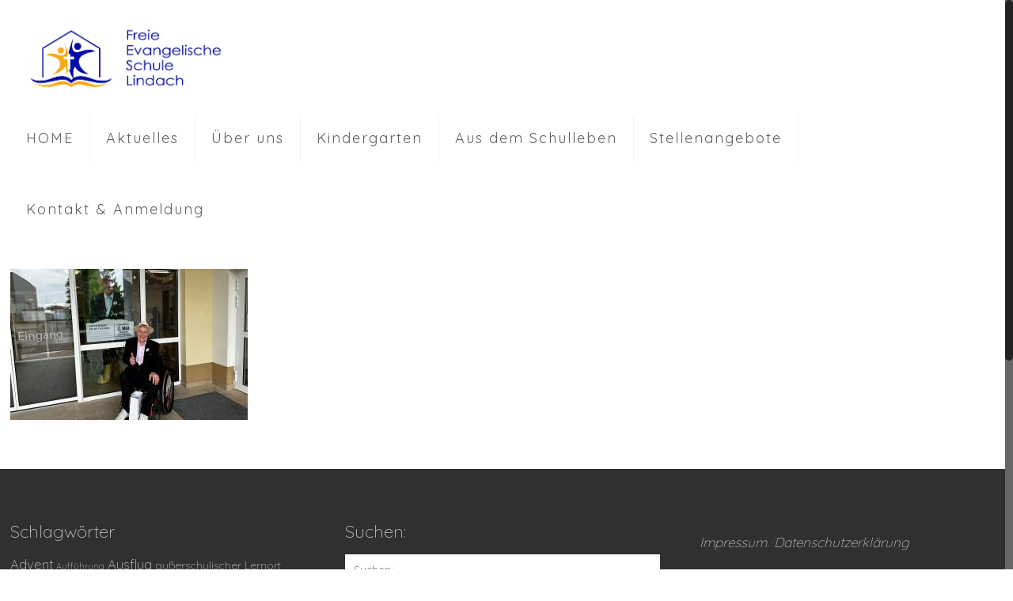

--- FILE ---
content_type: text/html; charset=UTF-8
request_url: https://www.fes-lindach.de/vom-fbi-gesucht-von-gott-gefunden/img_1180_klein_hintergrundbild-2/
body_size: 23451
content:
<!DOCTYPE html>
<html class="no-js" lang="de" itemscope itemtype="https://schema.org/WebPage">

<!-- head -->
<head>

<!-- meta -->
<meta charset="UTF-8" />
<meta name="viewport" content="width=device-width, initial-scale=1, maximum-scale=1" />

<link rel="shortcut icon" href="https://www.fes-lindach.de/wp-content/uploads/2019/10/ikon1.jpg" />	
	

<!-- wp_head() -->
<!-- script | dynamic -->
<script id="mfn-dnmc-config-js">
//<![CDATA[
window.mfn_ajax = "https://www.fes-lindach.de/wp-admin/admin-ajax.php";
window.mfn = {mobile_init:1240,nicescroll:40,parallax:"translate3d",responsive:1,retina_js:0};
window.mfn_prettyphoto = {disable:false,disableMobile:false,title:false,style:"pp_default",width:0,height:0};
window.mfn_sliders = {blog:0,clients:0,offer:0,portfolio:0,shop:0,slider:0,testimonials:0};
//]]>
</script>
<meta name='robots' content='index, follow, max-image-preview:large, max-snippet:-1, max-video-preview:-1' />
	<style>img:is([sizes="auto" i], [sizes^="auto," i]) { contain-intrinsic-size: 3000px 1500px }</style>
	
	<!-- This site is optimized with the Yoast SEO plugin v26.8 - https://yoast.com/product/yoast-seo-wordpress/ -->
	<title>IMG_1180_klein_Hintergrundbild &#8226; Freie Evangelische Schule Lindach</title>
	<link rel="canonical" href="https://www.fes-lindach.de/vom-fbi-gesucht-von-gott-gefunden/img_1180_klein_hintergrundbild-2/" />
	<meta property="og:locale" content="de_DE" />
	<meta property="og:type" content="article" />
	<meta property="og:title" content="IMG_1180_klein_Hintergrundbild &#8226; Freie Evangelische Schule Lindach" />
	<meta property="og:url" content="https://www.fes-lindach.de/vom-fbi-gesucht-von-gott-gefunden/img_1180_klein_hintergrundbild-2/" />
	<meta property="og:site_name" content="Freie Evangelische Schule Lindach" />
	<meta property="og:image" content="https://www.fes-lindach.de/vom-fbi-gesucht-von-gott-gefunden/img_1180_klein_hintergrundbild-2" />
	<meta property="og:image:width" content="1" />
	<meta property="og:image:height" content="1" />
	<meta property="og:image:type" content="image/jpeg" />
	<meta name="twitter:card" content="summary_large_image" />
	<script type="application/ld+json" class="yoast-schema-graph">{"@context":"https://schema.org","@graph":[{"@type":"WebPage","@id":"https://www.fes-lindach.de/vom-fbi-gesucht-von-gott-gefunden/img_1180_klein_hintergrundbild-2/","url":"https://www.fes-lindach.de/vom-fbi-gesucht-von-gott-gefunden/img_1180_klein_hintergrundbild-2/","name":"IMG_1180_klein_Hintergrundbild &#8226; Freie Evangelische Schule Lindach","isPartOf":{"@id":"https://www.fes-lindach.de/#website"},"primaryImageOfPage":{"@id":"https://www.fes-lindach.de/vom-fbi-gesucht-von-gott-gefunden/img_1180_klein_hintergrundbild-2/#primaryimage"},"image":{"@id":"https://www.fes-lindach.de/vom-fbi-gesucht-von-gott-gefunden/img_1180_klein_hintergrundbild-2/#primaryimage"},"thumbnailUrl":"https://www.fes-lindach.de/wp-content/uploads/2024/05/IMG_1180_klein_Hintergrundbild-1.jpg","datePublished":"2024-05-08T12:52:26+00:00","breadcrumb":{"@id":"https://www.fes-lindach.de/vom-fbi-gesucht-von-gott-gefunden/img_1180_klein_hintergrundbild-2/#breadcrumb"},"inLanguage":"de","potentialAction":[{"@type":"ReadAction","target":["https://www.fes-lindach.de/vom-fbi-gesucht-von-gott-gefunden/img_1180_klein_hintergrundbild-2/"]}]},{"@type":"ImageObject","inLanguage":"de","@id":"https://www.fes-lindach.de/vom-fbi-gesucht-von-gott-gefunden/img_1180_klein_hintergrundbild-2/#primaryimage","url":"https://www.fes-lindach.de/wp-content/uploads/2024/05/IMG_1180_klein_Hintergrundbild-1.jpg","contentUrl":"https://www.fes-lindach.de/wp-content/uploads/2024/05/IMG_1180_klein_Hintergrundbild-1.jpg","width":1000,"height":635},{"@type":"BreadcrumbList","@id":"https://www.fes-lindach.de/vom-fbi-gesucht-von-gott-gefunden/img_1180_klein_hintergrundbild-2/#breadcrumb","itemListElement":[{"@type":"ListItem","position":1,"name":"Startseite","item":"https://www.fes-lindach.de/"},{"@type":"ListItem","position":2,"name":"Vom FBI gesucht &#8211; von Gott gefunden","item":"https://www.fes-lindach.de/vom-fbi-gesucht-von-gott-gefunden/"},{"@type":"ListItem","position":3,"name":"IMG_1180_klein_Hintergrundbild"}]},{"@type":"WebSite","@id":"https://www.fes-lindach.de/#website","url":"https://www.fes-lindach.de/","name":"Freie Evangelische Schule Lindach","description":"Kleinere Klassen - individuelle Betreung Ihres Kindes","publisher":{"@id":"https://www.fes-lindach.de/#organization"},"potentialAction":[{"@type":"SearchAction","target":{"@type":"EntryPoint","urlTemplate":"https://www.fes-lindach.de/?s={search_term_string}"},"query-input":{"@type":"PropertyValueSpecification","valueRequired":true,"valueName":"search_term_string"}}],"inLanguage":"de"},{"@type":"Organization","@id":"https://www.fes-lindach.de/#organization","name":"Freie Evangelische Schule Lindach","url":"https://www.fes-lindach.de/","logo":{"@type":"ImageObject","inLanguage":"de","@id":"https://www.fes-lindach.de/#/schema/logo/image/","url":"","contentUrl":"","caption":"Freie Evangelische Schule Lindach"},"image":{"@id":"https://www.fes-lindach.de/#/schema/logo/image/"}}]}</script>
	<!-- / Yoast SEO plugin. -->


<link rel='dns-prefetch' href='//maps.googleapis.com' />
<link rel='dns-prefetch' href='//www.fes-lindach.de' />
<link rel='dns-prefetch' href='//fonts.googleapis.com' />
<link rel="alternate" type="application/rss+xml" title="Freie Evangelische Schule Lindach &raquo; Feed" href="https://www.fes-lindach.de/feed/" />
<link rel="alternate" type="application/rss+xml" title="Freie Evangelische Schule Lindach &raquo; Kommentar-Feed" href="https://www.fes-lindach.de/comments/feed/" />
<link rel="alternate" type="application/rss+xml" title="Freie Evangelische Schule Lindach &raquo; Kommentar-Feed zu IMG_1180_klein_Hintergrundbild" href="https://www.fes-lindach.de/vom-fbi-gesucht-von-gott-gefunden/img_1180_klein_hintergrundbild-2/feed/" />
<script type="text/javascript">
/* <![CDATA[ */
window._wpemojiSettings = {"baseUrl":"https:\/\/s.w.org\/images\/core\/emoji\/16.0.1\/72x72\/","ext":".png","svgUrl":"https:\/\/s.w.org\/images\/core\/emoji\/16.0.1\/svg\/","svgExt":".svg","source":{"concatemoji":"https:\/\/www.fes-lindach.de\/wp-includes\/js\/wp-emoji-release.min.js?ver=6.8.3"}};
/*! This file is auto-generated */
!function(s,n){var o,i,e;function c(e){try{var t={supportTests:e,timestamp:(new Date).valueOf()};sessionStorage.setItem(o,JSON.stringify(t))}catch(e){}}function p(e,t,n){e.clearRect(0,0,e.canvas.width,e.canvas.height),e.fillText(t,0,0);var t=new Uint32Array(e.getImageData(0,0,e.canvas.width,e.canvas.height).data),a=(e.clearRect(0,0,e.canvas.width,e.canvas.height),e.fillText(n,0,0),new Uint32Array(e.getImageData(0,0,e.canvas.width,e.canvas.height).data));return t.every(function(e,t){return e===a[t]})}function u(e,t){e.clearRect(0,0,e.canvas.width,e.canvas.height),e.fillText(t,0,0);for(var n=e.getImageData(16,16,1,1),a=0;a<n.data.length;a++)if(0!==n.data[a])return!1;return!0}function f(e,t,n,a){switch(t){case"flag":return n(e,"\ud83c\udff3\ufe0f\u200d\u26a7\ufe0f","\ud83c\udff3\ufe0f\u200b\u26a7\ufe0f")?!1:!n(e,"\ud83c\udde8\ud83c\uddf6","\ud83c\udde8\u200b\ud83c\uddf6")&&!n(e,"\ud83c\udff4\udb40\udc67\udb40\udc62\udb40\udc65\udb40\udc6e\udb40\udc67\udb40\udc7f","\ud83c\udff4\u200b\udb40\udc67\u200b\udb40\udc62\u200b\udb40\udc65\u200b\udb40\udc6e\u200b\udb40\udc67\u200b\udb40\udc7f");case"emoji":return!a(e,"\ud83e\udedf")}return!1}function g(e,t,n,a){var r="undefined"!=typeof WorkerGlobalScope&&self instanceof WorkerGlobalScope?new OffscreenCanvas(300,150):s.createElement("canvas"),o=r.getContext("2d",{willReadFrequently:!0}),i=(o.textBaseline="top",o.font="600 32px Arial",{});return e.forEach(function(e){i[e]=t(o,e,n,a)}),i}function t(e){var t=s.createElement("script");t.src=e,t.defer=!0,s.head.appendChild(t)}"undefined"!=typeof Promise&&(o="wpEmojiSettingsSupports",i=["flag","emoji"],n.supports={everything:!0,everythingExceptFlag:!0},e=new Promise(function(e){s.addEventListener("DOMContentLoaded",e,{once:!0})}),new Promise(function(t){var n=function(){try{var e=JSON.parse(sessionStorage.getItem(o));if("object"==typeof e&&"number"==typeof e.timestamp&&(new Date).valueOf()<e.timestamp+604800&&"object"==typeof e.supportTests)return e.supportTests}catch(e){}return null}();if(!n){if("undefined"!=typeof Worker&&"undefined"!=typeof OffscreenCanvas&&"undefined"!=typeof URL&&URL.createObjectURL&&"undefined"!=typeof Blob)try{var e="postMessage("+g.toString()+"("+[JSON.stringify(i),f.toString(),p.toString(),u.toString()].join(",")+"));",a=new Blob([e],{type:"text/javascript"}),r=new Worker(URL.createObjectURL(a),{name:"wpTestEmojiSupports"});return void(r.onmessage=function(e){c(n=e.data),r.terminate(),t(n)})}catch(e){}c(n=g(i,f,p,u))}t(n)}).then(function(e){for(var t in e)n.supports[t]=e[t],n.supports.everything=n.supports.everything&&n.supports[t],"flag"!==t&&(n.supports.everythingExceptFlag=n.supports.everythingExceptFlag&&n.supports[t]);n.supports.everythingExceptFlag=n.supports.everythingExceptFlag&&!n.supports.flag,n.DOMReady=!1,n.readyCallback=function(){n.DOMReady=!0}}).then(function(){return e}).then(function(){var e;n.supports.everything||(n.readyCallback(),(e=n.source||{}).concatemoji?t(e.concatemoji):e.wpemoji&&e.twemoji&&(t(e.twemoji),t(e.wpemoji)))}))}((window,document),window._wpemojiSettings);
/* ]]> */
</script>
<link rel='stylesheet' id='bootstrap-css-css' href='https://www.fes-lindach.de/wp-content/plugins/wd-google-maps/css/bootstrap.css?ver=1.0.58' type='text/css' media='all' />
<link rel='stylesheet' id='frontend_main-css-css' href='https://www.fes-lindach.de/wp-content/plugins/wd-google-maps/css/frontend_main.css?ver=1.0.58' type='text/css' media='all' />
<style id='wp-emoji-styles-inline-css' type='text/css'>

	img.wp-smiley, img.emoji {
		display: inline !important;
		border: none !important;
		box-shadow: none !important;
		height: 1em !important;
		width: 1em !important;
		margin: 0 0.07em !important;
		vertical-align: -0.1em !important;
		background: none !important;
		padding: 0 !important;
	}
</style>
<link rel='stylesheet' id='wp-block-library-css' href='https://www.fes-lindach.de/wp-includes/css/dist/block-library/style.min.css?ver=6.8.3' type='text/css' media='all' />
<style id='classic-theme-styles-inline-css' type='text/css'>
/*! This file is auto-generated */
.wp-block-button__link{color:#fff;background-color:#32373c;border-radius:9999px;box-shadow:none;text-decoration:none;padding:calc(.667em + 2px) calc(1.333em + 2px);font-size:1.125em}.wp-block-file__button{background:#32373c;color:#fff;text-decoration:none}
</style>
<style id='global-styles-inline-css' type='text/css'>
:root{--wp--preset--aspect-ratio--square: 1;--wp--preset--aspect-ratio--4-3: 4/3;--wp--preset--aspect-ratio--3-4: 3/4;--wp--preset--aspect-ratio--3-2: 3/2;--wp--preset--aspect-ratio--2-3: 2/3;--wp--preset--aspect-ratio--16-9: 16/9;--wp--preset--aspect-ratio--9-16: 9/16;--wp--preset--color--black: #000000;--wp--preset--color--cyan-bluish-gray: #abb8c3;--wp--preset--color--white: #ffffff;--wp--preset--color--pale-pink: #f78da7;--wp--preset--color--vivid-red: #cf2e2e;--wp--preset--color--luminous-vivid-orange: #ff6900;--wp--preset--color--luminous-vivid-amber: #fcb900;--wp--preset--color--light-green-cyan: #7bdcb5;--wp--preset--color--vivid-green-cyan: #00d084;--wp--preset--color--pale-cyan-blue: #8ed1fc;--wp--preset--color--vivid-cyan-blue: #0693e3;--wp--preset--color--vivid-purple: #9b51e0;--wp--preset--gradient--vivid-cyan-blue-to-vivid-purple: linear-gradient(135deg,rgba(6,147,227,1) 0%,rgb(155,81,224) 100%);--wp--preset--gradient--light-green-cyan-to-vivid-green-cyan: linear-gradient(135deg,rgb(122,220,180) 0%,rgb(0,208,130) 100%);--wp--preset--gradient--luminous-vivid-amber-to-luminous-vivid-orange: linear-gradient(135deg,rgba(252,185,0,1) 0%,rgba(255,105,0,1) 100%);--wp--preset--gradient--luminous-vivid-orange-to-vivid-red: linear-gradient(135deg,rgba(255,105,0,1) 0%,rgb(207,46,46) 100%);--wp--preset--gradient--very-light-gray-to-cyan-bluish-gray: linear-gradient(135deg,rgb(238,238,238) 0%,rgb(169,184,195) 100%);--wp--preset--gradient--cool-to-warm-spectrum: linear-gradient(135deg,rgb(74,234,220) 0%,rgb(151,120,209) 20%,rgb(207,42,186) 40%,rgb(238,44,130) 60%,rgb(251,105,98) 80%,rgb(254,248,76) 100%);--wp--preset--gradient--blush-light-purple: linear-gradient(135deg,rgb(255,206,236) 0%,rgb(152,150,240) 100%);--wp--preset--gradient--blush-bordeaux: linear-gradient(135deg,rgb(254,205,165) 0%,rgb(254,45,45) 50%,rgb(107,0,62) 100%);--wp--preset--gradient--luminous-dusk: linear-gradient(135deg,rgb(255,203,112) 0%,rgb(199,81,192) 50%,rgb(65,88,208) 100%);--wp--preset--gradient--pale-ocean: linear-gradient(135deg,rgb(255,245,203) 0%,rgb(182,227,212) 50%,rgb(51,167,181) 100%);--wp--preset--gradient--electric-grass: linear-gradient(135deg,rgb(202,248,128) 0%,rgb(113,206,126) 100%);--wp--preset--gradient--midnight: linear-gradient(135deg,rgb(2,3,129) 0%,rgb(40,116,252) 100%);--wp--preset--font-size--small: 13px;--wp--preset--font-size--medium: 20px;--wp--preset--font-size--large: 36px;--wp--preset--font-size--x-large: 42px;--wp--preset--spacing--20: 0.44rem;--wp--preset--spacing--30: 0.67rem;--wp--preset--spacing--40: 1rem;--wp--preset--spacing--50: 1.5rem;--wp--preset--spacing--60: 2.25rem;--wp--preset--spacing--70: 3.38rem;--wp--preset--spacing--80: 5.06rem;--wp--preset--shadow--natural: 6px 6px 9px rgba(0, 0, 0, 0.2);--wp--preset--shadow--deep: 12px 12px 50px rgba(0, 0, 0, 0.4);--wp--preset--shadow--sharp: 6px 6px 0px rgba(0, 0, 0, 0.2);--wp--preset--shadow--outlined: 6px 6px 0px -3px rgba(255, 255, 255, 1), 6px 6px rgba(0, 0, 0, 1);--wp--preset--shadow--crisp: 6px 6px 0px rgba(0, 0, 0, 1);}:where(.is-layout-flex){gap: 0.5em;}:where(.is-layout-grid){gap: 0.5em;}body .is-layout-flex{display: flex;}.is-layout-flex{flex-wrap: wrap;align-items: center;}.is-layout-flex > :is(*, div){margin: 0;}body .is-layout-grid{display: grid;}.is-layout-grid > :is(*, div){margin: 0;}:where(.wp-block-columns.is-layout-flex){gap: 2em;}:where(.wp-block-columns.is-layout-grid){gap: 2em;}:where(.wp-block-post-template.is-layout-flex){gap: 1.25em;}:where(.wp-block-post-template.is-layout-grid){gap: 1.25em;}.has-black-color{color: var(--wp--preset--color--black) !important;}.has-cyan-bluish-gray-color{color: var(--wp--preset--color--cyan-bluish-gray) !important;}.has-white-color{color: var(--wp--preset--color--white) !important;}.has-pale-pink-color{color: var(--wp--preset--color--pale-pink) !important;}.has-vivid-red-color{color: var(--wp--preset--color--vivid-red) !important;}.has-luminous-vivid-orange-color{color: var(--wp--preset--color--luminous-vivid-orange) !important;}.has-luminous-vivid-amber-color{color: var(--wp--preset--color--luminous-vivid-amber) !important;}.has-light-green-cyan-color{color: var(--wp--preset--color--light-green-cyan) !important;}.has-vivid-green-cyan-color{color: var(--wp--preset--color--vivid-green-cyan) !important;}.has-pale-cyan-blue-color{color: var(--wp--preset--color--pale-cyan-blue) !important;}.has-vivid-cyan-blue-color{color: var(--wp--preset--color--vivid-cyan-blue) !important;}.has-vivid-purple-color{color: var(--wp--preset--color--vivid-purple) !important;}.has-black-background-color{background-color: var(--wp--preset--color--black) !important;}.has-cyan-bluish-gray-background-color{background-color: var(--wp--preset--color--cyan-bluish-gray) !important;}.has-white-background-color{background-color: var(--wp--preset--color--white) !important;}.has-pale-pink-background-color{background-color: var(--wp--preset--color--pale-pink) !important;}.has-vivid-red-background-color{background-color: var(--wp--preset--color--vivid-red) !important;}.has-luminous-vivid-orange-background-color{background-color: var(--wp--preset--color--luminous-vivid-orange) !important;}.has-luminous-vivid-amber-background-color{background-color: var(--wp--preset--color--luminous-vivid-amber) !important;}.has-light-green-cyan-background-color{background-color: var(--wp--preset--color--light-green-cyan) !important;}.has-vivid-green-cyan-background-color{background-color: var(--wp--preset--color--vivid-green-cyan) !important;}.has-pale-cyan-blue-background-color{background-color: var(--wp--preset--color--pale-cyan-blue) !important;}.has-vivid-cyan-blue-background-color{background-color: var(--wp--preset--color--vivid-cyan-blue) !important;}.has-vivid-purple-background-color{background-color: var(--wp--preset--color--vivid-purple) !important;}.has-black-border-color{border-color: var(--wp--preset--color--black) !important;}.has-cyan-bluish-gray-border-color{border-color: var(--wp--preset--color--cyan-bluish-gray) !important;}.has-white-border-color{border-color: var(--wp--preset--color--white) !important;}.has-pale-pink-border-color{border-color: var(--wp--preset--color--pale-pink) !important;}.has-vivid-red-border-color{border-color: var(--wp--preset--color--vivid-red) !important;}.has-luminous-vivid-orange-border-color{border-color: var(--wp--preset--color--luminous-vivid-orange) !important;}.has-luminous-vivid-amber-border-color{border-color: var(--wp--preset--color--luminous-vivid-amber) !important;}.has-light-green-cyan-border-color{border-color: var(--wp--preset--color--light-green-cyan) !important;}.has-vivid-green-cyan-border-color{border-color: var(--wp--preset--color--vivid-green-cyan) !important;}.has-pale-cyan-blue-border-color{border-color: var(--wp--preset--color--pale-cyan-blue) !important;}.has-vivid-cyan-blue-border-color{border-color: var(--wp--preset--color--vivid-cyan-blue) !important;}.has-vivid-purple-border-color{border-color: var(--wp--preset--color--vivid-purple) !important;}.has-vivid-cyan-blue-to-vivid-purple-gradient-background{background: var(--wp--preset--gradient--vivid-cyan-blue-to-vivid-purple) !important;}.has-light-green-cyan-to-vivid-green-cyan-gradient-background{background: var(--wp--preset--gradient--light-green-cyan-to-vivid-green-cyan) !important;}.has-luminous-vivid-amber-to-luminous-vivid-orange-gradient-background{background: var(--wp--preset--gradient--luminous-vivid-amber-to-luminous-vivid-orange) !important;}.has-luminous-vivid-orange-to-vivid-red-gradient-background{background: var(--wp--preset--gradient--luminous-vivid-orange-to-vivid-red) !important;}.has-very-light-gray-to-cyan-bluish-gray-gradient-background{background: var(--wp--preset--gradient--very-light-gray-to-cyan-bluish-gray) !important;}.has-cool-to-warm-spectrum-gradient-background{background: var(--wp--preset--gradient--cool-to-warm-spectrum) !important;}.has-blush-light-purple-gradient-background{background: var(--wp--preset--gradient--blush-light-purple) !important;}.has-blush-bordeaux-gradient-background{background: var(--wp--preset--gradient--blush-bordeaux) !important;}.has-luminous-dusk-gradient-background{background: var(--wp--preset--gradient--luminous-dusk) !important;}.has-pale-ocean-gradient-background{background: var(--wp--preset--gradient--pale-ocean) !important;}.has-electric-grass-gradient-background{background: var(--wp--preset--gradient--electric-grass) !important;}.has-midnight-gradient-background{background: var(--wp--preset--gradient--midnight) !important;}.has-small-font-size{font-size: var(--wp--preset--font-size--small) !important;}.has-medium-font-size{font-size: var(--wp--preset--font-size--medium) !important;}.has-large-font-size{font-size: var(--wp--preset--font-size--large) !important;}.has-x-large-font-size{font-size: var(--wp--preset--font-size--x-large) !important;}
:where(.wp-block-post-template.is-layout-flex){gap: 1.25em;}:where(.wp-block-post-template.is-layout-grid){gap: 1.25em;}
:where(.wp-block-columns.is-layout-flex){gap: 2em;}:where(.wp-block-columns.is-layout-grid){gap: 2em;}
:root :where(.wp-block-pullquote){font-size: 1.5em;line-height: 1.6;}
</style>
<link rel='stylesheet' id='contact-form-7-css' href='https://www.fes-lindach.de/wp-content/plugins/contact-form-7/includes/css/styles.css?ver=6.1.1' type='text/css' media='all' />
<link rel='stylesheet' id='style-css' href='https://www.fes-lindach.de/wp-content/themes/betheme/style.css?ver=16.9' type='text/css' media='all' />
<link rel='stylesheet' id='mfn-base-css' href='https://www.fes-lindach.de/wp-content/themes/betheme/css/base.css?ver=16.9' type='text/css' media='all' />
<link rel='stylesheet' id='mfn-layout-css' href='https://www.fes-lindach.de/wp-content/themes/betheme/css/layout.css?ver=16.9' type='text/css' media='all' />
<link rel='stylesheet' id='mfn-shortcodes-css' href='https://www.fes-lindach.de/wp-content/themes/betheme/css/shortcodes.css?ver=16.9' type='text/css' media='all' />
<link rel='stylesheet' id='mfn-animations-css' href='https://www.fes-lindach.de/wp-content/themes/betheme/assets/animations/animations.min.css?ver=16.9' type='text/css' media='all' />
<link rel='stylesheet' id='mfn-jquery-ui-css' href='https://www.fes-lindach.de/wp-content/themes/betheme/assets/ui/jquery.ui.all.css?ver=16.9' type='text/css' media='all' />
<link rel='stylesheet' id='mfn-prettyPhoto-css' href='https://www.fes-lindach.de/wp-content/themes/betheme/assets/prettyPhoto/prettyPhoto.css?ver=16.9' type='text/css' media='all' />
<link rel='stylesheet' id='mfn-jplayer-css' href='https://www.fes-lindach.de/wp-content/themes/betheme/assets/jplayer/css/jplayer.blue.monday.css?ver=16.9' type='text/css' media='all' />
<link rel='stylesheet' id='mfn-responsive-css' href='https://www.fes-lindach.de/wp-content/themes/betheme/css/responsive.css?ver=16.9' type='text/css' media='all' />
<link rel='stylesheet' id='Quicksand-css' href='https://fonts.googleapis.com/css?family=Quicksand%3A1%2C300%2C400%2C400italic%2C700%2C700italic&#038;ver=6.8.3' type='text/css' media='all' />
<script type="text/javascript" src="https://www.fes-lindach.de/wp-includes/js/jquery/jquery.min.js?ver=3.7.1" id="jquery-core-js"></script>
<script type="text/javascript" src="https://www.fes-lindach.de/wp-includes/js/jquery/jquery-migrate.min.js?ver=3.4.1" id="jquery-migrate-js"></script>
<script type="text/javascript" src="https://maps.googleapis.com/maps/api/js?libraries=places%2Cgeometry&amp;v=3.exp&amp;key=%09AIzaSyDi6aVWxOVptj9WZZYeAgdAA1xpqAR1mnw&amp;ver=6.8.3" id="gmwd_map-js-js"></script>
<script type="text/javascript" src="https://www.fes-lindach.de/wp-content/plugins/wd-google-maps/js/init_map.js?ver=1.0.58" id="frontend_init_map-js-js"></script>
<script type="text/javascript" src="https://www.fes-lindach.de/wp-content/plugins/wd-google-maps/js/frontend_main.js?ver=1.0.58" id="frontend_main-js-js"></script>
<link rel="https://api.w.org/" href="https://www.fes-lindach.de/wp-json/" /><link rel="alternate" title="JSON" type="application/json" href="https://www.fes-lindach.de/wp-json/wp/v2/media/4133" /><link rel="EditURI" type="application/rsd+xml" title="RSD" href="https://www.fes-lindach.de/xmlrpc.php?rsd" />
<meta name="generator" content="WordPress 6.8.3" />
<link rel='shortlink' href='https://www.fes-lindach.de/?p=4133' />
<link rel="alternate" title="oEmbed (JSON)" type="application/json+oembed" href="https://www.fes-lindach.de/wp-json/oembed/1.0/embed?url=https%3A%2F%2Fwww.fes-lindach.de%2Fvom-fbi-gesucht-von-gott-gefunden%2Fimg_1180_klein_hintergrundbild-2%2F" />
<link rel="alternate" title="oEmbed (XML)" type="text/xml+oembed" href="https://www.fes-lindach.de/wp-json/oembed/1.0/embed?url=https%3A%2F%2Fwww.fes-lindach.de%2Fvom-fbi-gesucht-von-gott-gefunden%2Fimg_1180_klein_hintergrundbild-2%2F&#038;format=xml" />
<!-- style | dynamic -->
<style id="mfn-dnmc-style-css">
@media only screen and (min-width: 1240px) {body:not(.header-simple) #Top_bar #menu{display:block!important}.tr-menu #Top_bar #menu{background:none!important}#Top_bar .menu > li > ul.mfn-megamenu{width:984px}#Top_bar .menu > li > ul.mfn-megamenu > li{float:left}#Top_bar .menu > li > ul.mfn-megamenu > li.mfn-megamenu-cols-1{width:100%}#Top_bar .menu > li > ul.mfn-megamenu > li.mfn-megamenu-cols-2{width:50%}#Top_bar .menu > li > ul.mfn-megamenu > li.mfn-megamenu-cols-3{width:33.33%}#Top_bar .menu > li > ul.mfn-megamenu > li.mfn-megamenu-cols-4{width:25%}#Top_bar .menu > li > ul.mfn-megamenu > li.mfn-megamenu-cols-5{width:20%}#Top_bar .menu > li > ul.mfn-megamenu > li.mfn-megamenu-cols-6{width:16.66%}#Top_bar .menu > li > ul.mfn-megamenu > li > ul{display:block!important;position:inherit;left:auto;top:auto;border-width:0 1px 0 0}#Top_bar .menu > li > ul.mfn-megamenu > li:last-child > ul{border:0}#Top_bar .menu > li > ul.mfn-megamenu > li > ul li{width:auto}#Top_bar .menu > li > ul.mfn-megamenu a.mfn-megamenu-title{text-transform:uppercase;font-weight:400;background:none}#Top_bar .menu > li > ul.mfn-megamenu a .menu-arrow{display:none}.menuo-right #Top_bar .menu > li > ul.mfn-megamenu{left:auto;right:0}.menuo-right #Top_bar .menu > li > ul.mfn-megamenu-bg{box-sizing:border-box}#Top_bar .menu > li > ul.mfn-megamenu-bg{padding:20px 166px 20px 20px;background-repeat:no-repeat;background-position:right bottom}.rtl #Top_bar .menu > li > ul.mfn-megamenu-bg{padding-left:166px;padding-right:20px;background-position:left bottom}#Top_bar .menu > li > ul.mfn-megamenu-bg > li{background:none}#Top_bar .menu > li > ul.mfn-megamenu-bg > li a{border:none}#Top_bar .menu > li > ul.mfn-megamenu-bg > li > ul{background:none!important;-webkit-box-shadow:0 0 0 0;-moz-box-shadow:0 0 0 0;box-shadow:0 0 0 0}.mm-vertical #Top_bar .container{position:relative;}.mm-vertical #Top_bar .top_bar_left{position:static;}.mm-vertical #Top_bar .menu > li ul{box-shadow:0 0 0 0 transparent!important;background-image:none;}.mm-vertical #Top_bar .menu > li > ul.mfn-megamenu{width:98%!important;margin:0 1%;padding:20px 0;}.mm-vertical.header-plain #Top_bar .menu > li > ul.mfn-megamenu{width:100%!important;margin:0;}.mm-vertical #Top_bar .menu > li > ul.mfn-megamenu > li{display:table-cell;float:none!important;width:10%;padding:0 15px;border-right:1px solid rgba(0, 0, 0, 0.05);}.mm-vertical #Top_bar .menu > li > ul.mfn-megamenu > li:last-child{border-right-width:0}.mm-vertical #Top_bar .menu > li > ul.mfn-megamenu > li.hide-border{border-right-width:0}.mm-vertical #Top_bar .menu > li > ul.mfn-megamenu > li a{border-bottom-width:0;padding:9px 15px;line-height:120%;}.mm-vertical #Top_bar .menu > li > ul.mfn-megamenu a.mfn-megamenu-title{font-weight:700;}.rtl .mm-vertical #Top_bar .menu > li > ul.mfn-megamenu > li:first-child{border-right-width:0}.rtl .mm-vertical #Top_bar .menu > li > ul.mfn-megamenu > li:last-child{border-right-width:1px}#Header_creative #Top_bar .menu > li > ul.mfn-megamenu{width:980px!important;margin:0;}.header-plain:not(.menuo-right) #Header .top_bar_left{width:auto!important}.header-stack.header-center #Top_bar #menu{display:inline-block!important}.header-simple #Top_bar #menu{display:none;height:auto;width:300px;bottom:auto;top:100%;right:1px;position:absolute;margin:0}.header-simple #Header a.responsive-menu-toggle{display:block;right:10px}.header-simple #Top_bar #menu > ul{width:100%;float:left}.header-simple #Top_bar #menu ul li{width:100%;padding-bottom:0;border-right:0;position:relative}.header-simple #Top_bar #menu ul li a{padding:0 20px;margin:0;display:block;height:auto;line-height:normal;border:none}.header-simple #Top_bar #menu ul li a:after{display:none}.header-simple #Top_bar #menu ul li a span{border:none;line-height:44px;display:inline;padding:0}.header-simple #Top_bar #menu ul li.submenu .menu-toggle{display:block;position:absolute;right:0;top:0;width:44px;height:44px;line-height:44px;font-size:30px;font-weight:300;text-align:center;cursor:pointer;color:#444;opacity:0.33;}.header-simple #Top_bar #menu ul li.submenu .menu-toggle:after{content:"+"}.header-simple #Top_bar #menu ul li.hover > .menu-toggle:after{content:"-"}.header-simple #Top_bar #menu ul li.hover a{border-bottom:0}.header-simple #Top_bar #menu ul.mfn-megamenu li .menu-toggle{display:none}.header-simple #Top_bar #menu ul li ul{position:relative!important;left:0!important;top:0;padding:0;margin:0!important;width:auto!important;background-image:none}.header-simple #Top_bar #menu ul li ul li{width:100%!important;display:block;padding:0;}.header-simple #Top_bar #menu ul li ul li a{padding:0 20px 0 30px}.header-simple #Top_bar #menu ul li ul li a .menu-arrow{display:none}.header-simple #Top_bar #menu ul li ul li a span{padding:0}.header-simple #Top_bar #menu ul li ul li a span:after{display:none!important}.header-simple #Top_bar .menu > li > ul.mfn-megamenu a.mfn-megamenu-title{text-transform:uppercase;font-weight:400}.header-simple #Top_bar .menu > li > ul.mfn-megamenu > li > ul{display:block!important;position:inherit;left:auto;top:auto}.header-simple #Top_bar #menu ul li ul li ul{border-left:0!important;padding:0;top:0}.header-simple #Top_bar #menu ul li ul li ul li a{padding:0 20px 0 40px}.rtl.header-simple #Top_bar #menu{left:1px;right:auto}.rtl.header-simple #Top_bar a.responsive-menu-toggle{left:10px;right:auto}.rtl.header-simple #Top_bar #menu ul li.submenu .menu-toggle{left:0;right:auto}.rtl.header-simple #Top_bar #menu ul li ul{left:auto!important;right:0!important}.rtl.header-simple #Top_bar #menu ul li ul li a{padding:0 30px 0 20px}.rtl.header-simple #Top_bar #menu ul li ul li ul li a{padding:0 40px 0 20px}.menu-highlight #Top_bar .menu > li{margin:0 2px}.menu-highlight:not(.header-creative) #Top_bar .menu > li > a{margin:20px 0;padding:0;-webkit-border-radius:5px;border-radius:5px}.menu-highlight #Top_bar .menu > li > a:after{display:none}.menu-highlight #Top_bar .menu > li > a span:not(.description){line-height:50px}.menu-highlight #Top_bar .menu > li > a span.description{display:none}.menu-highlight.header-stack #Top_bar .menu > li > a{margin:10px 0!important}.menu-highlight.header-stack #Top_bar .menu > li > a span:not(.description){line-height:40px}.menu-highlight.header-transparent #Top_bar .menu > li > a{margin:5px 0}.menu-highlight.header-simple #Top_bar #menu ul li,.menu-highlight.header-creative #Top_bar #menu ul li{margin:0}.menu-highlight.header-simple #Top_bar #menu ul li > a,.menu-highlight.header-creative #Top_bar #menu ul li > a{-webkit-border-radius:0;border-radius:0}.menu-highlight:not(.header-fixed):not(.header-simple) #Top_bar.is-sticky .menu > li > a{margin:10px 0!important;padding:5px 0!important}.menu-highlight:not(.header-fixed):not(.header-simple) #Top_bar.is-sticky .menu > li > a span{line-height:30px!important}.header-modern.menu-highlight.menuo-right .menu_wrapper{margin-right:20px}.menu-line-below #Top_bar .menu > li > a:after{top:auto;bottom:-4px}.menu-line-below #Top_bar.is-sticky .menu > li > a:after{top:auto;bottom:-4px}.menu-line-below-80 #Top_bar:not(.is-sticky) .menu > li > a:after{height:4px;left:10%;top:50%;margin-top:20px;width:80%}.menu-line-below-80-1 #Top_bar:not(.is-sticky) .menu > li > a:after{height:1px;left:10%;top:50%;margin-top:20px;width:80%}.menu-link-color #Top_bar .menu > li > a:after{display:none!important}.menu-arrow-top #Top_bar .menu > li > a:after{background:none repeat scroll 0 0 rgba(0,0,0,0)!important;border-color:#ccc transparent transparent;border-style:solid;border-width:7px 7px 0;display:block;height:0;left:50%;margin-left:-7px;top:0!important;width:0}.menu-arrow-top.header-transparent #Top_bar .menu > li > a:after,.menu-arrow-top.header-plain #Top_bar .menu > li > a:after{display:none}.menu-arrow-top #Top_bar.is-sticky .menu > li > a:after{top:0!important}.menu-arrow-bottom #Top_bar .menu > li > a:after{background:none!important;border-color:transparent transparent #ccc;border-style:solid;border-width:0 7px 7px;display:block;height:0;left:50%;margin-left:-7px;top:auto;bottom:0;width:0}.menu-arrow-bottom.header-transparent #Top_bar .menu > li > a:after,.menu-arrow-bottom.header-plain #Top_bar .menu > li > a:after{display:none}.menu-arrow-bottom #Top_bar.is-sticky .menu > li > a:after{top:auto;bottom:0}.menuo-no-borders #Top_bar .menu > li > a span:not(.description){border-right-width:0}.menuo-no-borders #Header_creative #Top_bar .menu > li > a span{border-bottom-width:0}.menuo-right #Top_bar .menu_wrapper{float:right}.menuo-right.header-stack:not(.header-center) #Top_bar .menu_wrapper{margin-right:150px}body.header-creative{padding-left:50px}body.header-creative.header-open{padding-left:250px}body.error404,body.under-construction,body.template-blank{padding-left:0!important}.header-creative.footer-fixed #Footer,.header-creative.footer-sliding #Footer,.header-creative.footer-stick #Footer.is-sticky{box-sizing:border-box;padding-left:50px;}.header-open.footer-fixed #Footer,.header-open.footer-sliding #Footer,.header-creative.footer-stick #Footer.is-sticky{padding-left:250px;}.header-rtl.header-creative.footer-fixed #Footer,.header-rtl.header-creative.footer-sliding #Footer,.header-rtl.header-creative.footer-stick #Footer.is-sticky{padding-left:0;padding-right:50px;}.header-rtl.header-open.footer-fixed #Footer,.header-rtl.header-open.footer-sliding #Footer,.header-rtl.header-creative.footer-stick #Footer.is-sticky{padding-right:250px;}#Header_creative{background:#fff;position:fixed;width:250px;height:100%;left:-200px;top:0;z-index:9002;-webkit-box-shadow:2px 0 4px 2px rgba(0,0,0,.15);box-shadow:2px 0 4px 2px rgba(0,0,0,.15)}#Header_creative .container{width:100%}#Header_creative .creative-wrapper{opacity:0;margin-right:50px}#Header_creative a.creative-menu-toggle{display:block;width:34px;height:34px;line-height:34px;font-size:22px;text-align:center;position:absolute;top:10px;right:8px;border-radius:3px}.admin-bar #Header_creative a.creative-menu-toggle{top:42px}#Header_creative #Top_bar{position:static;width:100%}#Header_creative #Top_bar .top_bar_left{width:100%!important;float:none}#Header_creative #Top_bar .top_bar_right{width:100%!important;float:none;height:auto;margin-bottom:35px;text-align:center;padding:0 20px;top:0;-webkit-box-sizing:border-box;-moz-box-sizing:border-box;box-sizing:border-box}#Header_creative #Top_bar .top_bar_right:before{display:none}#Header_creative #Top_bar .top_bar_right_wrapper{top:0}#Header_creative #Top_bar .logo{float:none;text-align:center;margin:15px 0}#Header_creative #Top_bar .menu_wrapper{float:none;margin:0 0 30px}#Header_creative #Top_bar .menu > li{width:100%;float:none;position:relative}#Header_creative #Top_bar .menu > li > a{padding:0;text-align:center}#Header_creative #Top_bar .menu > li > a:after{display:none}#Header_creative #Top_bar .menu > li > a span{border-right:0;border-bottom-width:1px;line-height:38px}#Header_creative #Top_bar .menu li ul{left:100%;right:auto;top:0;box-shadow:2px 2px 2px 0 rgba(0,0,0,0.03);-webkit-box-shadow:2px 2px 2px 0 rgba(0,0,0,0.03)}#Header_creative #Top_bar .menu > li > ul.mfn-megamenu{width:700px!important;}#Header_creative #Top_bar .menu > li > ul.mfn-megamenu > li > ul{left:0}#Header_creative #Top_bar .menu li ul li a{padding-top:9px;padding-bottom:8px}#Header_creative #Top_bar .menu li ul li ul{top:0!important}#Header_creative #Top_bar .menu > li > a span.description{display:block;font-size:13px;line-height:28px!important;clear:both}#Header_creative #Top_bar .search_wrapper{left:100%;top:auto;bottom:0}#Header_creative #Top_bar a#header_cart{display:inline-block;float:none;top:3px}#Header_creative #Top_bar a#search_button{display:inline-block;float:none;top:3px}#Header_creative #Top_bar .wpml-languages{display:inline-block;float:none;top:0}#Header_creative #Top_bar .wpml-languages.enabled:hover a.active{padding-bottom:9px}#Header_creative #Top_bar a.button.action_button{display:inline-block;float:none;top:16px;margin:0}#Header_creative #Top_bar .banner_wrapper{display:block;text-align:center}#Header_creative #Top_bar .banner_wrapper img{max-width:100%;height:auto;display:inline-block}#Header_creative #Action_bar{position:absolute;bottom:0;top:auto;clear:both;padding:0 20px;-webkit-box-sizing:border-box;-moz-box-sizing:border-box;box-sizing:border-box}#Header_creative #Action_bar .social{float:none;text-align:center;padding:5px 0 15px}#Header_creative #Action_bar .social li{margin-bottom:2px}#Header_creative .social li a{color:rgba(0,0,0,.5)}#Header_creative .social li a:hover{color:#000}#Header_creative .creative-social{position:absolute;bottom:10px;right:0;width:50px}#Header_creative .creative-social li{display:block;float:none;width:100%;text-align:center;margin-bottom:5px}.header-creative .fixed-nav.fixed-nav-prev{margin-left:50px}.header-creative.header-open .fixed-nav.fixed-nav-prev{margin-left:250px}.menuo-last #Header_creative #Top_bar .menu li.last ul{top:auto;bottom:0}.header-open #Header_creative{left:0}.header-open #Header_creative .creative-wrapper{opacity:1;margin:0!important;}.header-open #Header_creative .creative-menu-toggle,.header-open #Header_creative .creative-social{display:none}body.header-rtl.header-creative{padding-left:0;padding-right:50px}.header-rtl #Header_creative{left:auto;right:-200px}.header-rtl.nice-scroll #Header_creative{margin-right:10px}.header-rtl #Header_creative .creative-wrapper{margin-left:50px;margin-right:0}.header-rtl #Header_creative a.creative-menu-toggle{left:8px;right:auto}.header-rtl #Header_creative .creative-social{left:0;right:auto}.header-rtl #Footer #back_to_top.sticky{right:125px}.header-rtl #popup_contact{right:70px}.header-rtl #Header_creative #Top_bar .menu li ul{left:auto;right:100%}.header-rtl #Header_creative #Top_bar .search_wrapper{left:auto;right:100%;}.header-rtl .fixed-nav.fixed-nav-prev{margin-left:0!important}.header-rtl .fixed-nav.fixed-nav-next{margin-right:50px}body.header-rtl.header-creative.header-open{padding-left:0;padding-right:250px!important}.header-rtl.header-open #Header_creative{left:auto;right:0}.header-rtl.header-open #Footer #back_to_top.sticky{right:325px}.header-rtl.header-open #popup_contact{right:270px}.header-rtl.header-open .fixed-nav.fixed-nav-next{margin-right:250px}#Header_creative.active{left:-1px;}.header-rtl #Header_creative.active{left:auto;right:-1px;}#Header_creative.active .creative-wrapper{opacity:1;margin:0}.header-creative .vc_row[data-vc-full-width]{padding-left:50px}.header-creative.header-open .vc_row[data-vc-full-width]{padding-left:250px}.header-open .vc_parallax .vc_parallax-inner { left:auto; width: calc(100% - 250px); }.header-open.header-rtl .vc_parallax .vc_parallax-inner { left:0; right:auto; }#Header_creative.scroll{height:100%;overflow-y:auto}#Header_creative.scroll:not(.dropdown) .menu li ul{display:none!important}#Header_creative.scroll #Action_bar{position:static}#Header_creative.dropdown{outline:none}#Header_creative.dropdown #Top_bar .menu_wrapper{float:left}#Header_creative.dropdown #Top_bar #menu ul li{position:relative;float:left}#Header_creative.dropdown #Top_bar #menu ul li a:after{display:none}#Header_creative.dropdown #Top_bar #menu ul li a span{line-height:38px;padding:0}#Header_creative.dropdown #Top_bar #menu ul li.submenu .menu-toggle{display:block;position:absolute;right:0;top:0;width:38px;height:38px;line-height:38px;font-size:26px;font-weight:300;text-align:center;cursor:pointer;color:#444;opacity:0.33;}#Header_creative.dropdown #Top_bar #menu ul li.submenu .menu-toggle:after{content:"+"}#Header_creative.dropdown #Top_bar #menu ul li.hover > .menu-toggle:after{content:"-"}#Header_creative.dropdown #Top_bar #menu ul li.hover a{border-bottom:0}#Header_creative.dropdown #Top_bar #menu ul.mfn-megamenu li .menu-toggle{display:none}#Header_creative.dropdown #Top_bar #menu ul li ul{position:relative!important;left:0!important;top:0;padding:0;margin-left:0!important;width:auto!important;background-image:none}#Header_creative.dropdown #Top_bar #menu ul li ul li{width:100%!important}#Header_creative.dropdown #Top_bar #menu ul li ul li a{padding:0 10px;text-align:center}#Header_creative.dropdown #Top_bar #menu ul li ul li a .menu-arrow{display:none}#Header_creative.dropdown #Top_bar #menu ul li ul li a span{padding:0}#Header_creative.dropdown #Top_bar #menu ul li ul li a span:after{display:none!important}#Header_creative.dropdown #Top_bar .menu > li > ul.mfn-megamenu a.mfn-megamenu-title{text-transform:uppercase;font-weight:400}#Header_creative.dropdown #Top_bar .menu > li > ul.mfn-megamenu > li > ul{display:block!important;position:inherit;left:auto;top:auto}#Header_creative.dropdown #Top_bar #menu ul li ul li ul{border-left:0!important;padding:0;top:0}#Header_creative{transition: left .5s ease-in-out, right .5s ease-in-out;}#Header_creative .creative-wrapper{transition: opacity .5s ease-in-out, margin 0s ease-in-out .5s;}#Header_creative.active .creative-wrapper{transition: opacity .5s ease-in-out, margin 0s ease-in-out;}}@media only screen and (min-width: 1240px) {#Top_bar.is-sticky{position:fixed!important;width:100%;left:0;top:-60px;height:60px;z-index:701;background:#fff;opacity:.97;filter:alpha(opacity = 97);-webkit-box-shadow:0 2px 5px 0 rgba(0,0,0,0.1);-moz-box-shadow:0 2px 5px 0 rgba(0,0,0,0.1);box-shadow:0 2px 5px 0 rgba(0,0,0,0.1)}.layout-boxed.header-boxed #Top_bar.is-sticky{max-width:1240px;left:50%;-webkit-transform:translateX(-50%);transform:translateX(-50%)}.layout-boxed.header-boxed.nice-scroll #Top_bar.is-sticky{margin-left:-5px}#Top_bar.is-sticky .top_bar_left,#Top_bar.is-sticky .top_bar_right,#Top_bar.is-sticky .top_bar_right:before{background:none}#Top_bar.is-sticky .top_bar_right{top:-4px;height:auto;}#Top_bar.is-sticky .top_bar_right_wrapper{top:15px}.header-plain #Top_bar.is-sticky .top_bar_right_wrapper{top:0}#Top_bar.is-sticky .logo{width:auto;margin:0 30px 0 20px;padding:0}#Top_bar.is-sticky #logo{padding:5px 0!important;height:50px!important;line-height:50px!important}#Top_bar.is-sticky #logo img:not(.svg){max-height:35px;width:auto!important}#Top_bar.is-sticky #logo img.logo-main{display:none}#Top_bar.is-sticky #logo img.logo-sticky{display:inline}#Top_bar.is-sticky .menu_wrapper{clear:none}#Top_bar.is-sticky .menu_wrapper .menu > li > a{padding:15px 0}#Top_bar.is-sticky .menu > li > a,#Top_bar.is-sticky .menu > li > a span{line-height:30px}#Top_bar.is-sticky .menu > li > a:after{top:auto;bottom:-4px}#Top_bar.is-sticky .menu > li > a span.description{display:none}#Top_bar.is-sticky .secondary_menu_wrapper,#Top_bar.is-sticky .banner_wrapper{display:none}.header-overlay #Top_bar.is-sticky{display:none}.sticky-dark #Top_bar.is-sticky{background:rgba(0,0,0,.8)}.sticky-dark #Top_bar.is-sticky #menu{background:rgba(0,0,0,.8)}.sticky-dark #Top_bar.is-sticky .menu > li > a{color:#fff}.sticky-dark #Top_bar.is-sticky .top_bar_right a{color:rgba(255,255,255,.5)}.sticky-dark #Top_bar.is-sticky .wpml-languages a.active,.sticky-dark #Top_bar.is-sticky .wpml-languages ul.wpml-lang-dropdown{background:rgba(0,0,0,0.3);border-color:rgba(0,0,0,0.1)}}@media only screen and (min-width: 768px) and (max-width: 1240px){.header_placeholder{height:0!important}}@media only screen and (max-width: 1239px){#Top_bar #menu{display:none;height:auto;width:300px;bottom:auto;top:100%;right:1px;position:absolute;margin:0}#Top_bar a.responsive-menu-toggle{display:block}#Top_bar #menu > ul{width:100%;float:left}#Top_bar #menu ul li{width:100%;padding-bottom:0;border-right:0;position:relative}#Top_bar #menu ul li a{padding:0 25px;margin:0;display:block;height:auto;line-height:normal;border:none}#Top_bar #menu ul li a:after{display:none}#Top_bar #menu ul li a span{border:none;line-height:44px;display:inline;padding:0}#Top_bar #menu ul li a span.description{margin:0 0 0 5px}#Top_bar #menu ul li.submenu .menu-toggle{display:block;position:absolute;right:15px;top:0;width:44px;height:44px;line-height:44px;font-size:30px;font-weight:300;text-align:center;cursor:pointer;color:#444;opacity:0.33;}#Top_bar #menu ul li.submenu .menu-toggle:after{content:"+"}#Top_bar #menu ul li.hover > .menu-toggle:after{content:"-"}#Top_bar #menu ul li.hover a{border-bottom:0}#Top_bar #menu ul li a span:after{display:none!important}#Top_bar #menu ul.mfn-megamenu li .menu-toggle{display:none}#Top_bar #menu ul li ul{position:relative!important;left:0!important;top:0;padding:0;margin-left:0!important;width:auto!important;background-image:none!important;box-shadow:0 0 0 0 transparent!important;-webkit-box-shadow:0 0 0 0 transparent!important}#Top_bar #menu ul li ul li{width:100%!important}#Top_bar #menu ul li ul li a{padding:0 20px 0 35px}#Top_bar #menu ul li ul li a .menu-arrow{display:none}#Top_bar #menu ul li ul li a span{padding:0}#Top_bar #menu ul li ul li a span:after{display:none!important}#Top_bar .menu > li > ul.mfn-megamenu a.mfn-megamenu-title{text-transform:uppercase;font-weight:400}#Top_bar .menu > li > ul.mfn-megamenu > li > ul{display:block!important;position:inherit;left:auto;top:auto}#Top_bar #menu ul li ul li ul{border-left:0!important;padding:0;top:0}#Top_bar #menu ul li ul li ul li a{padding:0 20px 0 45px}.rtl #Top_bar #menu{left:1px;right:auto}.rtl #Top_bar a.responsive-menu-toggle{left:20px;right:auto}.rtl #Top_bar #menu ul li.submenu .menu-toggle{left:15px;right:auto;border-left:none;border-right:1px solid #eee}.rtl #Top_bar #menu ul li ul{left:auto!important;right:0!important}.rtl #Top_bar #menu ul li ul li a{padding:0 30px 0 20px}.rtl #Top_bar #menu ul li ul li ul li a{padding:0 40px 0 20px}.header-stack .menu_wrapper a.responsive-menu-toggle{position:static!important;margin:11px 0!important}.header-stack .menu_wrapper #menu{left:0;right:auto}.rtl.header-stack #Top_bar #menu{left:auto;right:0}.admin-bar #Header_creative{top:32px}.header-creative.layout-boxed{padding-top:85px}.header-creative.layout-full-width #Wrapper{padding-top:60px}#Header_creative{position:fixed;width:100%;left:0!important;top:0;z-index:1001}#Header_creative .creative-wrapper{display:block!important;opacity:1!important}#Header_creative .creative-menu-toggle,#Header_creative .creative-social{display:none!important;opacity:1!important;filter:alpha(opacity=100)!important}#Header_creative #Top_bar{position:static;width:100%}#Header_creative #Top_bar #logo{height:50px;line-height:50px;padding:5px 0}#Header_creative #Top_bar #logo img{max-height:40px}#Header_creative #logo img.logo-main{display:none}#Header_creative #logo img.logo-sticky{display:inline-block}.logo-no-sticky-padding #Header_creative #Top_bar #logo{height:60px;line-height:60px;padding:0}.logo-no-sticky-padding #Header_creative #Top_bar #logo img{max-height:60px}#Header_creative #Top_bar #header_cart{top:21px}#Header_creative #Top_bar #search_button{top:20px}#Header_creative #Top_bar .wpml-languages{top:11px}#Header_creative #Top_bar .action_button{top:9px}#Header_creative #Top_bar .top_bar_right{height:60px;top:0}#Header_creative #Top_bar .top_bar_right:before{display:none}#Header_creative #Top_bar .top_bar_right_wrapper{top:0}#Header_creative #Action_bar{display:none}#Header_creative.scroll{overflow:visible!important}}#Header_wrapper, #Intro {background-color: #000119;}#Subheader {background-color: rgba(189, 189, 189, 0.63);}.header-classic #Action_bar, .header-fixed #Action_bar, .header-plain #Action_bar, .header-split #Action_bar, .header-stack #Action_bar {background-color: #000fa6;}#Sliding-top {background-color: #1f2033;}#Sliding-top a.sliding-top-control {border-right-color: #1f2033;}#Sliding-top.st-center a.sliding-top-control,#Sliding-top.st-left a.sliding-top-control {border-top-color: #1f2033;}#Footer {background-color: #303030;}body, ul.timeline_items, .icon_box a .desc, .icon_box a:hover .desc, .feature_list ul li a, .list_item a, .list_item a:hover,.widget_recent_entries ul li a, .flat_box a, .flat_box a:hover, .story_box .desc, .content_slider.carouselul li a .title,.content_slider.flat.description ul li .desc, .content_slider.flat.description ul li a .desc, .post-nav.minimal a i {color: #454545;}.post-nav.minimal a svg {fill: #454545;}.themecolor, .opening_hours .opening_hours_wrapper li span, .fancy_heading_icon .icon_top,.fancy_heading_arrows .icon-right-dir, .fancy_heading_arrows .icon-left-dir, .fancy_heading_line .title,.button-love a.mfn-love, .format-link .post-title .icon-link, .pager-single > span, .pager-single a:hover,.widget_meta ul, .widget_pages ul, .widget_rss ul, .widget_mfn_recent_comments ul li:after, .widget_archive ul, .widget_recent_comments ul li:after, .widget_nav_menu ul, .woocommerce ul.products li.product .price, .shop_slider .shop_slider_ul li .item_wrapper .price, .woocommerce-page ul.products li.product .price, .widget_price_filter .price_label .from, .widget_price_filter .price_label .to,.woocommerce ul.product_list_widget li .quantity .amount, .woocommerce .product div.entry-summary .price, .woocommerce .star-rating span,#Error_404 .error_pic i, .style-simple #Filters .filters_wrapper ul li a:hover, .style-simple #Filters .filters_wrapper ul li.current-cat a,.style-simple .quick_fact .title {color: #000fa6;}.themebg,#comments .commentlist > li .reply a.comment-reply-link,div.jp-interface,#Filters .filters_wrapper ul li a:hover,#Filters .filters_wrapper ul li.current-cat a,.fixed-nav .arrow,.offer_thumb .slider_pagination a:before,.offer_thumb .slider_pagination a.selected:after,.pager .pages a:hover,.pager .pages a.active,.pager .pages span.page-numbers.current,.pager-single span:after,.portfolio_group.exposure .portfolio-item .desc-inner .line,.Recent_posts ul li .desc:after,.Recent_posts ul li .photo .c,.slider_pagination a.selected,.slider_pagination .slick-active a,.slider_pagination a.selected:after,.slider_pagination .slick-active a:after,.testimonials_slider .slider_images,.testimonials_slider .slider_images a:after,.testimonials_slider .slider_images:before,#Top_bar a#header_cart span,.widget_categories ul,.widget_mfn_menu ul li a:hover,.widget_mfn_menu ul li.current-menu-item:not(.current-menu-ancestor) > a,.widget_mfn_menu ul li.current_page_item:not(.current_page_ancestor) > a,.widget_product_categories ul,.widget_recent_entries ul li:after,.woocommerce-account table.my_account_orders .order-number a,.woocommerce-MyAccount-navigation ul li.is-active a, .style-simple .accordion .question:after,.style-simple .faq .question:after,.style-simple .icon_box .desc_wrapper .title:before,.style-simple #Filters .filters_wrapper ul li a:after,.style-simple .article_box .desc_wrapper p:after,.style-simple .sliding_box .desc_wrapper:after,.style-simple .trailer_box:hover .desc,.tp-bullets.simplebullets.round .bullet.selected,.tp-bullets.simplebullets.round .bullet.selected:after,.tparrows.default,.tp-bullets.tp-thumbs .bullet.selected:after{background-color: #000fa6;}.Latest_news ul li .photo, .style-simple .opening_hours .opening_hours_wrapper li label,.style-simple .timeline_items li:hover h3, .style-simple .timeline_items li:nth-child(even):hover h3, .style-simple .timeline_items li:hover .desc, .style-simple .timeline_items li:nth-child(even):hover,.style-simple .offer_thumb .slider_pagination a.selected {border-color: #000fa6;}a {color: #000fa6;}a:hover {color: #000fa6;}*::-moz-selection {background-color: #000fa6;}*::selection {background-color: #000fa6;}.blockquote p.author span, .counter .desc_wrapper .title, .article_box .desc_wrapper p, .team .desc_wrapper p.subtitle, .pricing-box .plan-header p.subtitle, .pricing-box .plan-header .price sup.period, .chart_box p, .fancy_heading .inside,.fancy_heading_line .slogan, .post-meta, .post-meta a, .post-footer, .post-footer a span.label, .pager .pages a, .button-love a .label,.pager-single a, #comments .commentlist > li .comment-author .says, .fixed-nav .desc .date, .filters_buttons li.label, .Recent_posts ul li a .desc .date,.widget_recent_entries ul li .post-date, .tp_recent_tweets .twitter_time, .widget_price_filter .price_label, .shop-filters .woocommerce-result-count,.woocommerce ul.product_list_widget li .quantity, .widget_shopping_cart ul.product_list_widget li dl, .product_meta .posted_in,.woocommerce .shop_table .product-name .variation > dd, .shipping-calculator-button:after,.shop_slider .shop_slider_ul li .item_wrapper .price del,.testimonials_slider .testimonials_slider_ul li .author span, .testimonials_slider .testimonials_slider_ul li .author span a, .Latest_news ul li .desc_footer {color: #a8a8a8;}h1, h1 a, h1 a:hover, .text-logo #logo { color: #000fa6; }h2, h2 a, h2 a:hover { color: #000fa6; }h3, h3 a, h3 a:hover { color: #000fa6; }h4, h4 a, h4 a:hover, .style-simple .sliding_box .desc_wrapper h4 { color: #000000; }h5, h5 a, h5 a:hover { color: #000000; }h6, h6 a, h6 a:hover, a.content_link .title { color: #404040; }.dropcap, .highlight:not(.highlight_image) {background-color: #c8bc41;}a.button, a.tp-button {background-color: #747474;color: #494949;}.button-stroke a.button, .button-stroke a.button .button_icon i, .button-stroke a.tp-button {border-color: #747474;color: #494949;}.button-stroke a:hover.button, .button-stroke a:hover.tp-button {background-color: #747474 !important;color: #fff;}a.button_theme, a.tp-button.button_theme,button, input[type="submit"], input[type="reset"], input[type="button"] {background-color: #000fa6;color: #fff;}.button-stroke a.button.button_theme:not(.action_button), .button-stroke a.button.button_theme:not(.action_button),.button-stroke a.button.button_theme .button_icon i, .button-stroke a.tp-button.button_theme,.button-stroke button, .button-stroke input[type="submit"], .button-stroke input[type="reset"], .button-stroke input[type="button"] {border-color: #000fa6;color: #000fa6 !important;}.button-stroke a.button.button_theme:hover, .button-stroke a.tp-button.button_theme:hover,.button-stroke button:hover, .button-stroke input[type="submit"]:hover, .button-stroke input[type="reset"]:hover, .button-stroke input[type="button"]:hover {background-color: #000fa6 !important;color: #fff !important;}a.mfn-link { color: #656B6F; }a.mfn-link-2 span, a:hover.mfn-link-2 span:before, a.hover.mfn-link-2 span:before, a.mfn-link-5 span, a.mfn-link-8:after, a.mfn-link-8:before { background: #c85241; }a:hover.mfn-link { color: #c85241;}a.mfn-link-2 span:before, a:hover.mfn-link-4:before, a:hover.mfn-link-4:after, a.hover.mfn-link-4:before, a.hover.mfn-link-4:after, a.mfn-link-5:before, a.mfn-link-7:after, a.mfn-link-7:before { background: #c85241; }a.mfn-link-6:before {border-bottom-color: #c85241;}.woocommerce a.button, .woocommerce .quantity input.plus, .woocommerce .quantity input.minus {background-color: #747474 !important;color: #494949 !important;}.woocommerce a.button_theme, .woocommerce a.checkout-button, .woocommerce button.button,.woocommerce .button.add_to_cart_button, .woocommerce .button.product_type_external,.woocommerce input[type="submit"], .woocommerce input[type="reset"], .woocommerce input[type="button"],.button-stroke .woocommerce a.checkout-button {background-color: #000fa6 !important;color: #fff !important;}.column_column ul, .column_column ol, .the_content_wrapper ul, .the_content_wrapper ol {color: #737E86;}.hr_color, .hr_color hr, .hr_dots span {color: #faa80d;background: #faa80d;}.hr_zigzag i {color: #faa80d;} .highlight-left:after,.highlight-right:after {background: #faa80d;}@media only screen and (max-width: 767px) {.highlight-left .wrap:first-child,.highlight-right .wrap:last-child {background: #faa80d;}}#Header .top_bar_left, .header-classic #Top_bar, .header-plain #Top_bar, .header-stack #Top_bar, .header-split #Top_bar,.header-fixed #Top_bar, .header-below #Top_bar, #Header_creative, #Top_bar #menu, .sticky-tb-color #Top_bar.is-sticky {background-color: #ffffff;}#Top_bar .wpml-languages a.active, #Top_bar .wpml-languages ul.wpml-lang-dropdown {background-color: #ffffff;}#Top_bar .top_bar_right:before {background-color: #e3e3e3;}#Header .top_bar_right {background-color: #faa80d;}#Top_bar .top_bar_right a:not(.action_button) { color: #333333;}#Top_bar .menu > li > a,#Top_bar #menu ul li.submenu .menu-toggle { color: #5f5f5f;}#Top_bar .menu > li.current-menu-item > a,#Top_bar .menu > li.current_page_item > a,#Top_bar .menu > li.current-menu-parent > a,#Top_bar .menu > li.current-page-parent > a,#Top_bar .menu > li.current-menu-ancestor > a,#Top_bar .menu > li.current-page-ancestor > a,#Top_bar .menu > li.current_page_ancestor > a,#Top_bar .menu > li.hover > a { color: #faa80d; }#Top_bar .menu > li a:after { background: #faa80d; }.menuo-arrows #Top_bar .menu > li.submenu > a > span:not(.description)::after { border-top-color: #5f5f5f;}#Top_bar .menu > li.current-menu-item.submenu > a > span:not(.description)::after,#Top_bar .menu > li.current_page_item.submenu > a > span:not(.description)::after,#Top_bar .menu > li.current-menu-parent.submenu > a > span:not(.description)::after,#Top_bar .menu > li.current-page-parent.submenu > a > span:not(.description)::after,#Top_bar .menu > li.current-menu-ancestor.submenu > a > span:not(.description)::after,#Top_bar .menu > li.current-page-ancestor.submenu > a > span:not(.description)::after,#Top_bar .menu > li.current_page_ancestor.submenu > a > span:not(.description)::after,#Top_bar .menu > li.hover.submenu > a > span:not(.description)::after { border-top-color: #faa80d; }.menu-highlight #Top_bar #menu > ul > li.current-menu-item > a,.menu-highlight #Top_bar #menu > ul > li.current_page_item > a,.menu-highlight #Top_bar #menu > ul > li.current-menu-parent > a,.menu-highlight #Top_bar #menu > ul > li.current-page-parent > a,.menu-highlight #Top_bar #menu > ul > li.current-menu-ancestor > a,.menu-highlight #Top_bar #menu > ul > li.current-page-ancestor > a,.menu-highlight #Top_bar #menu > ul > li.current_page_ancestor > a,.menu-highlight #Top_bar #menu > ul > li.hover > a { background: #F2F2F2; }.menu-arrow-bottom #Top_bar .menu > li > a:after { border-bottom-color: #faa80d;}.menu-arrow-top #Top_bar .menu > li > a:after {border-top-color: #faa80d;}.header-plain #Top_bar .menu > li.current-menu-item > a,.header-plain #Top_bar .menu > li.current_page_item > a,.header-plain #Top_bar .menu > li.current-menu-parent > a,.header-plain #Top_bar .menu > li.current-page-parent > a,.header-plain #Top_bar .menu > li.current-menu-ancestor > a,.header-plain #Top_bar .menu > li.current-page-ancestor > a,.header-plain #Top_bar .menu > li.current_page_ancestor > a,.header-plain #Top_bar .menu > li.hover > a,.header-plain #Top_bar a:hover#header_cart,.header-plain #Top_bar a:hover#search_button,.header-plain #Top_bar .wpml-languages:hover,.header-plain #Top_bar .wpml-languages ul.wpml-lang-dropdown {background: #F2F2F2; color: #faa80d;}.header-plain #Top_bar,.header-plain #Top_bar .menu > li > a span:not(.description),.header-plain #Top_bar a#header_cart,.header-plain #Top_bar a#search_button,.header-plain #Top_bar .wpml-languages,.header-plain #Top_bar a.button.action_button {border-color: #F2F2F2;}#Top_bar .menu > li ul {background-color: #F2F2F2;}#Top_bar .menu > li ul li a {color: #5f5f5f;}#Top_bar .menu > li ul li a:hover,#Top_bar .menu > li ul li.hover > a {color: #5f5f5f;}#Top_bar .search_wrapper { background: #bdbdbd; }.overlay-menu-toggle {color: #faa80d !important; background: #f2f2f2; }#Overlay {background: rgba(0, 15, 166, 0.95);}#overlay-menu ul li a, .header-overlay .overlay-menu-toggle.focus {color: #b3d6bd;}#overlay-menu ul li.current-menu-item > a,#overlay-menu ul li.current_page_item > a,#overlay-menu ul li.current-menu-parent > a,#overlay-menu ul li.current-page-parent > a,#overlay-menu ul li.current-menu-ancestor > a,#overlay-menu ul li.current-page-ancestor > a,#overlay-menu ul li.current_page_ancestor > a { color: #B1DCFB; }#Top_bar .responsive-menu-toggle,#Header_creative .creative-menu-toggle,#Header_creative .responsive-menu-toggle {color: #faa80d; background: #f2f2f2;}#Side_slide{background-color: #191919;border-color: #191919; }#Side_slide,#Side_slide .search-wrapper input.field,#Side_slide a:not(.button),#Side_slide #menu ul li.submenu .menu-toggle{color: #A6A6A6;}#Side_slide a:not(.button):hover,#Side_slide a.active,#Side_slide #menu ul li.hover > .menu-toggle{color: #b3d6bd;}#Side_slide #menu ul li.current-menu-item > a,#Side_slide #menu ul li.current_page_item > a,#Side_slide #menu ul li.current-menu-parent > a,#Side_slide #menu ul li.current-page-parent > a,#Side_slide #menu ul li.current-menu-ancestor > a,#Side_slide #menu ul li.current-page-ancestor > a,#Side_slide #menu ul li.current_page_ancestor > a,#Side_slide #menu ul li.hover > a,#Side_slide #menu ul li:hover > a{color: #b3d6bd;}#Action_bar .contact_details{color: #ffffff}#Action_bar .contact_details a{color: #ffffff}#Action_bar .contact_details a:hover{color: #ffffff}#Action_bar .social li a,#Action_bar .social-menu a{color: #faa80d}#Action_bar .social li a:hover,#Action_bar .social-menu a:hover{color: #FFFFFF}#Subheader .title{color: #bdbdbd;}#Subheader ul.breadcrumbs li, #Subheader ul.breadcrumbs li a{color: rgba(189, 189, 189, 0.6);}#Footer, #Footer .widget_recent_entries ul li a {color: #bdbdbd;}#Footer a {color: #bdbdbd;}#Footer a:hover {color: #bdbdbd;}#Footer h1, #Footer h1 a, #Footer h1 a:hover,#Footer h2, #Footer h2 a, #Footer h2 a:hover,#Footer h3, #Footer h3 a, #Footer h3 a:hover,#Footer h4, #Footer h4 a, #Footer h4 a:hover,#Footer h5, #Footer h5 a, #Footer h5 a:hover,#Footer h6, #Footer h6 a, #Footer h6 a:hover {color: #bdbdbd;}#Footer .themecolor, #Footer .widget_meta ul, #Footer .widget_pages ul, #Footer .widget_rss ul, #Footer .widget_mfn_recent_comments ul li:after, #Footer .widget_archive ul, #Footer .widget_recent_comments ul li:after, #Footer .widget_nav_menu ul, #Footer .widget_price_filter .price_label .from, #Footer .widget_price_filter .price_label .to,#Footer .star-rating span {color: #303030;}#Footer .themebg, #Footer .widget_categories ul, #Footer .Recent_posts ul li .desc:after, #Footer .Recent_posts ul li .photo .c,#Footer .widget_recent_entries ul li:after, #Footer .widget_mfn_menu ul li a:hover, #Footer .widget_product_categories ul {background-color: #303030;}#Footer .Recent_posts ul li a .desc .date, #Footer .widget_recent_entries ul li .post-date, #Footer .tp_recent_tweets .twitter_time, #Footer .widget_price_filter .price_label, #Footer .shop-filters .woocommerce-result-count, #Footer ul.product_list_widget li .quantity, #Footer .widget_shopping_cart ul.product_list_widget li dl {color: #bdbdbd;}#Sliding-top, #Sliding-top .widget_recent_entries ul li a {color: #c1cad7;}#Sliding-top a {color: #a0adc1;}#Sliding-top a:hover {color: #961bf3;}#Sliding-top h1, #Sliding-top h1 a, #Sliding-top h1 a:hover,#Sliding-top h2, #Sliding-top h2 a, #Sliding-top h2 a:hover,#Sliding-top h3, #Sliding-top h3 a, #Sliding-top h3 a:hover,#Sliding-top h4, #Sliding-top h4 a, #Sliding-top h4 a:hover,#Sliding-top h5, #Sliding-top h5 a, #Sliding-top h5 a:hover,#Sliding-top h6, #Sliding-top h6 a, #Sliding-top h6 a:hover {color: #961bf3;}#Sliding-top .themecolor, #Sliding-top .widget_meta ul, #Sliding-top .widget_pages ul, #Sliding-top .widget_rss ul, #Sliding-top .widget_mfn_recent_comments ul li:after, #Sliding-top .widget_archive ul, #Sliding-top .widget_recent_comments ul li:after, #Sliding-top .widget_nav_menu ul, #Sliding-top .widget_price_filter .price_label .from, #Sliding-top .widget_price_filter .price_label .to,#Sliding-top .star-rating span {color: #f4f043;}#Sliding-top .themebg, #Sliding-top .widget_categories ul, #Sliding-top .Recent_posts ul li .desc:after, #Sliding-top .Recent_posts ul li .photo .c,#Sliding-top .widget_recent_entries ul li:after, #Sliding-top .widget_mfn_menu ul li a:hover, #Sliding-top .widget_product_categories ul {background-color: #f4f043;}#Sliding-top .Recent_posts ul li a .desc .date, #Sliding-top .widget_recent_entries ul li .post-date, #Sliding-top .tp_recent_tweets .twitter_time, #Sliding-top .widget_price_filter .price_label, #Sliding-top .shop-filters .woocommerce-result-count, #Sliding-top ul.product_list_widget li .quantity, #Sliding-top .widget_shopping_cart ul.product_list_widget li dl {color: #a8a8a8;}blockquote, blockquote a, blockquote a:hover {color: #444444;}.image_frame .image_wrapper .image_links,.portfolio_group.masonry-hover .portfolio-item .masonry-hover-wrapper .hover-desc { background: rgba(0, 15, 166, 0.8);}.masonry.tiles .post-item .post-desc-wrapper .post-desc .post-title:after,.masonry.tiles .post-item.no-img,.masonry.tiles .post-item.format-quote,.blog-teaser li .desc-wrapper .desc .post-title:after,.blog-teaser li.no-img,.blog-teaser li.format-quote {background: #000fa6;} .image_frame .image_wrapper .image_links a {color: #b3d6bd;}.image_frame .image_wrapper .image_links a:hover {background: #b3d6bd;color: #000fa6;}.image_frame {border-color: #f8f8f8;}.image_frame .image_wrapper .mask::after {background: rgba(179, 214, 189, 0.4);}.sliding_box .desc_wrapper {background: #000fa6;}.sliding_box .desc_wrapper:after {border-bottom-color: #000fa6;}.counter .icon_wrapper i {color: #d81531;}.quick_fact .number-wrapper {color: #000fa6;}.progress_bars .bars_list li .bar .progress { background-color: #000fa6;}a:hover.icon_bar {color: #faa80d !important;}a.content_link, a:hover.content_link {color: #d81531;}a.content_link:before {border-bottom-color: #d81531;}a.content_link:after {border-color: #d81531;}.get_in_touch, .infobox {background-color: #f2f2f2;}.google-map-contact-wrapper .get_in_touch:after {border-top-color: #f2f2f2;}.timeline_items li h3:before,.timeline_items:after,.timeline .post-item:before { border-color: #000fa6;}.how_it_works .image .number { background: #000fa6;}.trailer_box .desc .subtitle {background-color: #000fa6;}.icon_box .icon_wrapper, .icon_box a .icon_wrapper,.style-simple .icon_box:hover .icon_wrapper {color: #faa80d;}.icon_box:hover .icon_wrapper:before, .icon_box a:hover .icon_wrapper:before { background-color: #faa80d;}ul.clients.clients_tiles li .client_wrapper:hover:before { background: #000fa6;}ul.clients.clients_tiles li .client_wrapper:after { border-bottom-color: #000fa6;}.list_item.lists_1 .list_left {background-color: #faa80d;}.list_item .list_left {color: #faa80d;}.feature_list ul li .icon i { color: #faa80d;}.feature_list ul li:hover,.feature_list ul li:hover a {background: #faa80d;}.ui-tabs .ui-tabs-nav li.ui-state-active a,.accordion .question.active .title > .acc-icon-plus,.accordion .question.active .title > .acc-icon-minus,.faq .question.active .title > .acc-icon-plus,.faq .question.active .title,.accordion .question.active .title {color: #d81531;}.ui-tabs .ui-tabs-nav li.ui-state-active a:after {background: #d81531;}body.table-hover:not(.woocommerce-page) table tr:hover td {background: #000fa6;}.pricing-box .plan-header .price sup.currency,.pricing-box .plan-header .price > span {color: #000fa6;}.pricing-box .plan-inside ul li .yes { background: #000fa6;}.pricing-box-box.pricing-box-featured {background: #000fa6;}input[type="date"], input[type="email"], input[type="number"], input[type="password"], input[type="search"], input[type="tel"], input[type="text"], input[type="url"],select, textarea, .woocommerce .quantity input.qty {color: #626262;background-color: rgba(255, 255, 255, 1);border-color: #ffffff;}input[type="date"]:focus, input[type="email"]:focus, input[type="number"]:focus, input[type="password"]:focus, input[type="search"]:focus, input[type="tel"]:focus, input[type="text"]:focus, input[type="url"]:focus, select:focus, textarea:focus {color: #4172c8;background-color: rgba(235, 236, 236, 1) !important;border-color: #ebecec;}.woocommerce span.onsale, .shop_slider .shop_slider_ul li .item_wrapper span.onsale {border-top-color: #000fa6 !important;}.woocommerce .widget_price_filter .ui-slider .ui-slider-handle {border-color: #000fa6 !important;}@media only screen and ( min-width: 768px ){.header-semi #Top_bar:not(.is-sticky) {background-color: rgba(255, 255, 255, 0.8);}}@media only screen and ( max-width: 767px ){#Top_bar{ background: #ffffff !important;}#Action_bar{background: #000fa6 !important;}#Action_bar .contact_details{color: #ffffff}#Action_bar .contact_details a{color: #ffffff}#Action_bar .contact_details a:hover{color: #faa80d}#Action_bar .social li a,#Action_bar .social-menu a{color: #faa80d}#Action_bar .social li a:hover,#Action_bar .social-menu a:hover{color: #ffffff}}html { background-color: #ffffff;}#Wrapper, #Content { background-color: #ffffff;}body, button, span.date_label, .timeline_items li h3 span, input[type="submit"], input[type="reset"], input[type="button"],input[type="text"], input[type="password"], input[type="tel"], input[type="email"], textarea, select, .offer_li .title h3 {font-family: "Quicksand", Arial, Tahoma, sans-serif;}#menu > ul > li > a, .action_button, #overlay-menu ul li a {font-family: "Quicksand", Arial, Tahoma, sans-serif;}#Subheader .title {font-family: "Quicksand", Arial, Tahoma, sans-serif;}h1, h2, h3, h4, .text-logo #logo {font-family: "Quicksand", Arial, Tahoma, sans-serif;}h5, h6 {font-family: "Quicksand", Arial, Tahoma, sans-serif;}blockquote {font-family: "Quicksand", Arial, Tahoma, sans-serif;}.chart_box .chart .num, .counter .desc_wrapper .number-wrapper, .how_it_works .image .number,.pricing-box .plan-header .price, .quick_fact .number-wrapper, .woocommerce .product div.entry-summary .price {font-family: "Quicksand", Arial, Tahoma, sans-serif;}body {font-size: 16px;line-height: 25px;font-weight: 300;letter-spacing: 0px;}#menu > ul > li > a, .action_button {font-size: 18px;font-weight: 500;letter-spacing: 2px;}#Subheader .title {font-size: 30px;line-height: 30px;font-weight: 700;letter-spacing: 1px;}h1, .text-logo #logo { font-size: 40px;line-height: 60px;font-weight: 300;letter-spacing: 0px;}h2 { font-size: 36px;line-height: 44px;font-weight: 200;letter-spacing: 0px;}h3 {font-size: 24px;line-height: 38px;font-weight: 200;letter-spacing: 0px;}h4 {font-size: 22px;line-height: 28px;font-weight: 200;letter-spacing: 0px;}h5 {font-size: 18px;line-height: 26px;font-weight: 200;letter-spacing: 0px;}h6 {font-size: 16px;line-height: 25px;font-weight: 400;letter-spacing: 0px;}#Intro .intro-title { font-size: 70px;line-height: 70px;font-weight: 400;letter-spacing: 0px;}@media only screen and (min-width: 768px) and (max-width: 959px){body {font-size: 14px;line-height: 21px;}#menu > ul > li > a, .action_button {font-size: 15px;}#Subheader .title {font-size: 26px;line-height: 26px;}h1, .text-logo #logo { font-size: 34px;line-height: 51px;}h2 { font-size: 31px;line-height: 37px;}h3 {font-size: 20px;line-height: 32px;}h4 {font-size: 19px;line-height: 24px;}h5 {font-size: 15px;line-height: 22px;}h6 {font-size: 14px;line-height: 21px;}#Intro .intro-title { font-size: 60px;line-height: 60px;}blockquote { font-size: 15px;}.chart_box .chart .num { font-size: 45px; line-height: 45px; }.counter .desc_wrapper .number-wrapper { font-size: 45px; line-height: 45px;}.counter .desc_wrapper .title { font-size: 14px; line-height: 18px;}.faq .question .title { font-size: 14px; }.fancy_heading .title { font-size: 38px; line-height: 38px; }.offer .offer_li .desc_wrapper .title h3 { font-size: 32px; line-height: 32px; }.offer_thumb_ul li.offer_thumb_li .desc_wrapper .title h3 {font-size: 32px; line-height: 32px; }.pricing-box .plan-header h2 { font-size: 27px; line-height: 27px; }.pricing-box .plan-header .price > span { font-size: 40px; line-height: 40px; }.pricing-box .plan-header .price sup.currency { font-size: 18px; line-height: 18px; }.pricing-box .plan-header .price sup.period { font-size: 14px; line-height: 14px;}.quick_fact .number { font-size: 80px; line-height: 80px;}.trailer_box .desc h2 { font-size: 27px; line-height: 27px; }}@media only screen and (min-width: 480px) and (max-width: 767px){body {font-size: 13px;line-height: 19px;}#menu > ul > li > a, .action_button {font-size: 14px;}#Subheader .title {font-size: 23px;line-height: 23px;}h1, .text-logo #logo { font-size: 30px;line-height: 45px;}h2 { font-size: 27px;line-height: 33px;}h3 {font-size: 18px;line-height: 29px;}h4 {font-size: 17px;line-height: 21px;}h5 {font-size: 14px;line-height: 20px;}h6 {font-size: 13px;line-height: 19px;}#Intro .intro-title { font-size: 53px;line-height: 53px;}blockquote { font-size: 14px;}.chart_box .chart .num { font-size: 40px; line-height: 40px; }.counter .desc_wrapper .number-wrapper { font-size: 40px; line-height: 40px;}.counter .desc_wrapper .title { font-size: 13px; line-height: 16px;}.faq .question .title { font-size: 13px; }.fancy_heading .title { font-size: 34px; line-height: 34px; }.offer .offer_li .desc_wrapper .title h3 { font-size: 28px; line-height: 28px; }.offer_thumb_ul li.offer_thumb_li .desc_wrapper .title h3 {font-size: 28px; line-height: 28px; }.pricing-box .plan-header h2 { font-size: 24px; line-height: 24px; }.pricing-box .plan-header .price > span { font-size: 34px; line-height: 34px; }.pricing-box .plan-header .price sup.currency { font-size: 16px; line-height: 16px; }.pricing-box .plan-header .price sup.period { font-size: 13px; line-height: 13px;}.quick_fact .number { font-size: 70px; line-height: 70px;}.trailer_box .desc h2 { font-size: 24px; line-height: 24px; }}@media only screen and (max-width: 479px){body {font-size: 13px;line-height: 19px;}#menu > ul > li > a, .action_button {font-size: 13px;}#Subheader .title {font-size: 18px;line-height: 19px;}h1, .text-logo #logo { font-size: 24px;line-height: 36px;}h2 { font-size: 22px;line-height: 26px;}h3 {font-size: 14px;line-height: 23px;}h4 {font-size: 13px;line-height: 19px;}h5 {font-size: 13px;line-height: 19px;}h6 {font-size: 13px;line-height: 19px;}#Intro .intro-title { font-size: 42px;line-height: 42px;}blockquote { font-size: 13px;}.chart_box .chart .num { font-size: 35px; line-height: 35px; }.counter .desc_wrapper .number-wrapper { font-size: 35px; line-height: 35px;}.counter .desc_wrapper .title { font-size: 13px; line-height: 26px;}.faq .question .title { font-size: 13px; }.fancy_heading .title { font-size: 30px; line-height: 30px; }.offer .offer_li .desc_wrapper .title h3 { font-size: 26px; line-height: 26px; }.offer_thumb_ul li.offer_thumb_li .desc_wrapper .title h3 {font-size: 26px; line-height: 26px; }.pricing-box .plan-header h2 { font-size: 21px; line-height: 21px; }.pricing-box .plan-header .price > span { font-size: 32px; line-height: 32px; }.pricing-box .plan-header .price sup.currency { font-size: 14px; line-height: 14px; }.pricing-box .plan-header .price sup.period { font-size: 13px; line-height: 13px;}.quick_fact .number { font-size: 60px; line-height: 60px;}.trailer_box .desc h2 { font-size: 21px; line-height: 21px; }}.with_aside .sidebar.columns {width: 30%;}.with_aside .sections_group {width: 70%;}.aside_both .sidebar.columns {width: 25%;}.aside_both .sidebar.sidebar-1{ margin-left: -75%;}.aside_both .sections_group {width: 50%;margin-left: 25%;}@media only screen and (min-width:1240px){#Wrapper, .with_aside .content_wrapper {max-width: 1350px;}.section_wrapper, .container {max-width: 1330px;}.layout-boxed.header-boxed #Top_bar.is-sticky{max-width: 1350px;}}#Top_bar #logo,.header-fixed #Top_bar #logo,.header-plain #Top_bar #logo,.header-transparent #Top_bar #logo {height: 60px;line-height: 60px;padding: 15px 0;}.logo-overflow #Top_bar:not(.is-sticky) .logo {height: 90px;}#Top_bar .menu > li > a {padding: 15px 0;}.menu-highlight:not(.header-creative) #Top_bar .menu > li > a {margin: 20px 0;}.header-plain:not(.menu-highlight) #Top_bar .menu > li > a span:not(.description) {line-height: 90px;}.header-fixed #Top_bar .menu > li > a {padding: 30px 0;}#Top_bar .top_bar_right,.header-plain #Top_bar .top_bar_right {height: 90px;}#Top_bar .top_bar_right_wrapper { top: 25px;}.header-plain #Top_bar a#header_cart, .header-plain #Top_bar a#search_button,.header-plain #Top_bar .wpml-languages,.header-plain #Top_bar a.button.action_button {line-height: 90px;}.header-plain #Top_bar .wpml-languages,.header-plain #Top_bar a.button.action_button {height: 90px;}@media only screen and (max-width: 767px){#Top_bar a.responsive-menu-toggle { top: 40px;}.mobile-header-mini #Top_bar #logo{height:50px!important;line-height:50px!important;margin:5px 0!important;}.mobile-sticky #Top_bar.is-sticky #logo{height:50px!important;line-height:50px!important;margin:5px 50px;}}.twentytwenty-before-label::before { content: "Davor";}.twentytwenty-after-label::before { content: "Danach";}.blog-teaser li .desc-wrapper .desc{background-position-y:-1px;}
</style>
<!-- style | custom css | theme options -->
<style id="mfn-dnmc-theme-css">
#Top_bar .top_bar_left {
   width: 100%;
    float: right;
}

@media only screen and (min-width: 1240px) {
    .menuo-right #Top_bar .menu_wrapper {
        float: right;
       margin-top: 30px;
       margin-right: 20px;
    }
}

@media only screen and (max-width: 767px) {
    .mobile-header-mini #Top_bar #logo {
        height: 100px !important;
        line-height: 50px !important;
        margin: 5px 0 !important;
    }
}
</style>

<!--[if lt IE 9]>
<script id="mfn-html5" src="https://html5shiv.googlecode.com/svn/trunk/html5.js"></script>
<![endif]-->
<link rel="icon" href="https://www.fes-lindach.de/wp-content/uploads/2019/10/cropped-logo_ai_724_beschnitten-klein1-32x32.png" sizes="32x32" />
<link rel="icon" href="https://www.fes-lindach.de/wp-content/uploads/2019/10/cropped-logo_ai_724_beschnitten-klein1-192x192.png" sizes="192x192" />
<link rel="apple-touch-icon" href="https://www.fes-lindach.de/wp-content/uploads/2019/10/cropped-logo_ai_724_beschnitten-klein1-180x180.png" />
<meta name="msapplication-TileImage" content="https://www.fes-lindach.de/wp-content/uploads/2019/10/cropped-logo_ai_724_beschnitten-klein1-270x270.png" />
		<style type="text/css" id="wp-custom-css">
			@media all and (max-width:770px){

.logo{
width: 100px !important;
margin-left: 20px !important;
	margin-top:10px !important;
}
.seiteninhalt, .seiteninhalt2{
padding-left: 5px !important;
padding-right: 5px !important;
}

.seiteninhalt{
margin-top: -30px !important;
}

h1{
font-size: 20px !important;
}

h2{
font-size: 18px !important;
}

}

.entry-author-link {display: none; }

.byline {display: none; }
.post-comments {display: none; }
.c {display: none; }

.button-love {display: none; }

.widget_archive ul { background-color: #ffffff; }


.subtitle{
	
	font-size: 17px;
	color: grey !important;

	}

.icon-mail{
	
	color:#4172c8;
}

.bq_wrapper {
	display: none;
}

.how_it_works .image {
	border:none;
}
.wrap-team{

margin-left:50px;
}
.logo{
width: 290px !important;
margin-left: 1px !important;
	margin-top:10px !important;
	}
		</style>
		</head>

<!-- body -->
<body class="attachment wp-singular attachment-template-default single single-attachment postid-4133 attachmentid-4133 attachment-jpeg wp-theme-betheme  color-custom style-simple layout-full-width nice-scroll-on button-stroke if-border-hide header-classic minimalist-header sticky-header sticky-white ab-hide subheader-both-center menu-line-below-80-1 menuo-right logo-valign-top logo-overflow footer-copy-center boxed2fw mobile-tb-left mobile-side-slide mobile-mini-mr-ll mobile-header-mini">
	
	<!-- mfn_hook_top --><!-- mfn_hook_top -->
		
		
	<!-- #Wrapper -->
	<div id="Wrapper">
	
				
		
		<!-- #Header_bg -->
		<div id="Header_wrapper"  class="bg-parallax" data-enllax-ratio="0.3">
	
			<!-- #Header -->
			<header id="Header">
				


<!-- .header_placeholder 4sticky  -->
<div class="header_placeholder"></div>

<div id="Top_bar" class="loading">

	<div class="container">
		<div class="column one">
		
			<div class="top_bar_left clearfix">
			
				<!-- Logo -->
				<div class="logo"><!-- Logo Source if --><!-- Logo Source else --><!-- Logo SVG --><a id="logo" href="https://www.fes-lindach.de" title="Freie Evangelische Schule Lindach"><!-- Logo SVG else --><img class="logo-main scale-with-grid" src="https://www.fes-lindach.de/wp-content/uploads/2024/08/Logo-als-JPG-Datei-mit-Name-e1723627520784.jpg" alt="IMG_1180_klein_Hintergrundbild" /><img class="logo-sticky scale-with-grid" src="https://www.fes-lindach.de/wp-content/uploads/2024/08/Logo-als-JPG-Datei-mit-Name-e1723627520784.jpg" alt="IMG_1180_klein_Hintergrundbild" /><img class="logo-mobile scale-with-grid" src="https://www.fes-lindach.de/wp-content/uploads/2024/08/Logo-als-JPG-Datei-mit-Name-e1723627520784.jpg" alt="IMG_1180_klein_Hintergrundbild" /><img class="logo-mobile-sticky scale-with-grid" src="https://www.fes-lindach.de/wp-content/uploads/2024/08/Logo-als-JPG-Datei-mit-Name-e1723627520784.jpg" alt="IMG_1180_klein_Hintergrundbild" /></a></div>			
				<div class="menu_wrapper">
					<nav id="menu" class="menu-main-menu-container"><ul id="menu-main-menu" class="menu"><li id="menu-item-2540" class="menu-item menu-item-type-post_type menu-item-object-page menu-item-home"><a href="https://www.fes-lindach.de/"><span>HOME</span></a></li>
<li id="menu-item-2650" class="menu-item menu-item-type-post_type menu-item-object-page"><a href="https://www.fes-lindach.de/aktuelles/"><span>Aktuelles</span></a></li>
<li id="menu-item-2584" class="menu-item menu-item-type-post_type menu-item-object-page menu-item-has-children"><a href="https://www.fes-lindach.de/ueber-uns/"><span>Über uns</span></a>
<ul class="sub-menu">
	<li id="menu-item-4104" class="menu-item menu-item-type-post_type menu-item-object-page"><a href="https://www.fes-lindach.de/ueber-uns/"><span>Über uns</span></a></li>
	<li id="menu-item-3960" class="menu-item menu-item-type-post_type menu-item-object-page"><a href="https://www.fes-lindach.de/team/"><span>Team</span></a></li>
</ul>
</li>
<li id="menu-item-4347" class="menu-item menu-item-type-post_type menu-item-object-page"><a href="https://www.fes-lindach.de/kindergarten/"><span>Kindergarten</span></a></li>
<li id="menu-item-4187" class="menu-item menu-item-type-post_type menu-item-object-page"><a href="https://www.fes-lindach.de/sek_1-2/"><span>Aus dem Schulleben</span></a></li>
<li id="menu-item-3934" class="menu-item menu-item-type-post_type menu-item-object-page"><a href="https://www.fes-lindach.de/stellenangebote/"><span>Stellenangebote</span></a></li>
<li id="menu-item-4366" class="menu-item menu-item-type-post_type menu-item-object-page"><a href="https://www.fes-lindach.de/kontakt/"><span>Kontakt &amp; Anmeldung</span></a></li>
</ul></nav><a class="responsive-menu-toggle " href="#"><i class="icon-menu-fine"></i></a>					
				</div>			
				
				<div class="secondary_menu_wrapper">
					<!-- #secondary-menu -->
									</div>
				
				<div class="banner_wrapper">
									</div>
				
				<div class="search_wrapper">
					<!-- #searchform -->
					
					
<form method="get" id="searchform" action="https://www.fes-lindach.de/">
						
			<input type="hidden" name="post_type" value="product" />
		
	<i class="icon_search icon-search-fine"></i>
	<a href="#" class="icon_close"><i class="icon-cancel-fine"></i></a>
	
	<input type="text" class="field" name="s" id="s" placeholder="Suchen:" />			
	<input type="submit" class="submit" value="" style="display:none;" />
	
</form>					
				</div>				
				
			</div>
			
						
		</div>
	</div>
</div>	
							</header>
				
					
		</div>
		
				
		<!-- mfn_hook_content_before --><!-- mfn_hook_content_before -->
<div id="Content">
	<div class="content_wrapper clearfix">

		<!-- .sections_group -->
		<div class="sections_group">
		
			<div class="section">
				<div class="section_wrapper clearfix">
				
					<div class="column one">
															<div id="post-4133" class="clearfix post-4133 attachment type-attachment status-inherit hentry">					
										<p class="attachment"><a href='https://www.fes-lindach.de/wp-content/uploads/2024/05/IMG_1180_klein_Hintergrundbild-1.jpg'><img fetchpriority="high" decoding="async" width="300" height="191" src="https://www.fes-lindach.de/wp-content/uploads/2024/05/IMG_1180_klein_Hintergrundbild-1-300x191.jpg" class="attachment-medium size-medium" alt="" srcset="https://www.fes-lindach.de/wp-content/uploads/2024/05/IMG_1180_klein_Hintergrundbild-1-300x191.jpg 300w, https://www.fes-lindach.de/wp-content/uploads/2024/05/IMG_1180_klein_Hintergrundbild-1-768x488.jpg 768w, https://www.fes-lindach.de/wp-content/uploads/2024/05/IMG_1180_klein_Hintergrundbild-1-230x146.jpg 230w, https://www.fes-lindach.de/wp-content/uploads/2024/05/IMG_1180_klein_Hintergrundbild-1-50x32.jpg 50w, https://www.fes-lindach.de/wp-content/uploads/2024/05/IMG_1180_klein_Hintergrundbild-1-118x75.jpg 118w, https://www.fes-lindach.de/wp-content/uploads/2024/05/IMG_1180_klein_Hintergrundbild-1.jpg 1000w" sizes="(max-width: 300px) 100vw, 300px" /></a></p>
		
									</div>
									
					</div>
					
				</div>
			</div>
			
		</div>

	</div>
</div>


<!-- mfn_hook_content_after --><!-- mfn_hook_content_after -->
<!-- #Footer -->		
<footer id="Footer" class="clearfix">
	
		
	<div class="widgets_wrapper" style="padding:50px 0;"><div class="container"><div class="column one-third"><aside id="tag_cloud-2" class="widget widget_tag_cloud"><h4>Schlagwörter</h4><div class="tagcloud"><a href="https://www.fes-lindach.de/tag/advent/" class="tag-cloud-link tag-link-77 tag-link-position-1" style="font-size: 12.516129032258pt;" aria-label="Advent (3 Einträge)">Advent</a>
<a href="https://www.fes-lindach.de/tag/auffuehrung/" class="tag-cloud-link tag-link-88 tag-link-position-2" style="font-size: 8pt;" aria-label="Aufführung (1 Eintrag)">Aufführung</a>
<a href="https://www.fes-lindach.de/tag/ausflug/" class="tag-cloud-link tag-link-54 tag-link-position-3" style="font-size: 12.516129032258pt;" aria-label="Ausflug (3 Einträge)">Ausflug</a>
<a href="https://www.fes-lindach.de/tag/ausserschulischer-lernort/" class="tag-cloud-link tag-link-57 tag-link-position-4" style="font-size: 10.709677419355pt;" aria-label="außerschulischer Lernort (2 Einträge)">außerschulischer Lernort</a>
<a href="https://www.fes-lindach.de/tag/berufsorientierung/" class="tag-cloud-link tag-link-39 tag-link-position-5" style="font-size: 10.709677419355pt;" aria-label="Berufsorientierung (2 Einträge)">Berufsorientierung</a>
<a href="https://www.fes-lindach.de/tag/betreutes-wohnen/" class="tag-cloud-link tag-link-82 tag-link-position-6" style="font-size: 8pt;" aria-label="Betreutes Wohnen (1 Eintrag)">Betreutes Wohnen</a>
<a href="https://www.fes-lindach.de/tag/bildungspartnerschaft/" class="tag-cloud-link tag-link-95 tag-link-position-7" style="font-size: 8pt;" aria-label="Bildungspartnerschaft (1 Eintrag)">Bildungspartnerschaft</a>
<a href="https://www.fes-lindach.de/tag/baerenmarkt/" class="tag-cloud-link tag-link-73 tag-link-position-8" style="font-size: 10.709677419355pt;" aria-label="Bärenmarkt (2 Einträge)">Bärenmarkt</a>
<a href="https://www.fes-lindach.de/tag/deutsche-schachkita/" class="tag-cloud-link tag-link-97 tag-link-position-9" style="font-size: 8pt;" aria-label="Deutsche Schachkita (1 Eintrag)">Deutsche Schachkita</a>
<a href="https://www.fes-lindach.de/tag/drk/" class="tag-cloud-link tag-link-81 tag-link-position-10" style="font-size: 12.516129032258pt;" aria-label="DRK (3 Einträge)">DRK</a>
<a href="https://www.fes-lindach.de/tag/einsatz/" class="tag-cloud-link tag-link-94 tag-link-position-11" style="font-size: 8pt;" aria-label="Einsatz (1 Eintrag)">Einsatz</a>
<a href="https://www.fes-lindach.de/tag/einschulung/" class="tag-cloud-link tag-link-47 tag-link-position-12" style="font-size: 10.709677419355pt;" aria-label="Einschulung (2 Einträge)">Einschulung</a>
<a href="https://www.fes-lindach.de/tag/event/" class="tag-cloud-link tag-link-55 tag-link-position-13" style="font-size: 22pt;" aria-label="Event (16 Einträge)">Event</a>
<a href="https://www.fes-lindach.de/tag/events/" class="tag-cloud-link tag-link-40 tag-link-position-14" style="font-size: 8pt;" aria-label="Events (1 Eintrag)">Events</a>
<a href="https://www.fes-lindach.de/tag/feier/" class="tag-cloud-link tag-link-45 tag-link-position-15" style="font-size: 15.225806451613pt;" aria-label="Feier (5 Einträge)">Feier</a>
<a href="https://www.fes-lindach.de/tag/fest/" class="tag-cloud-link tag-link-36 tag-link-position-16" style="font-size: 10.709677419355pt;" aria-label="Fest (2 Einträge)">Fest</a>
<a href="https://www.fes-lindach.de/tag/grundschule/" class="tag-cloud-link tag-link-17 tag-link-position-17" style="font-size: 18.537634408602pt;" aria-label="Grundschule (9 Einträge)">Grundschule</a>
<a href="https://www.fes-lindach.de/tag/gutenberg/" class="tag-cloud-link tag-link-90 tag-link-position-18" style="font-size: 8pt;" aria-label="Gutenberg (1 Eintrag)">Gutenberg</a>
<a href="https://www.fes-lindach.de/tag/josef-mueller/" class="tag-cloud-link tag-link-52 tag-link-position-19" style="font-size: 8pt;" aria-label="Josef Müller (1 Eintrag)">Josef Müller</a>
<a href="https://www.fes-lindach.de/tag/kaffeenachmittag/" class="tag-cloud-link tag-link-83 tag-link-position-20" style="font-size: 12.516129032258pt;" aria-label="Kaffeenachmittag (3 Einträge)">Kaffeenachmittag</a>
<a href="https://www.fes-lindach.de/tag/kindergarten/" class="tag-cloud-link tag-link-96 tag-link-position-21" style="font-size: 8pt;" aria-label="Kindergarten (1 Eintrag)">Kindergarten</a>
<a href="https://www.fes-lindach.de/tag/klassenfahrt/" class="tag-cloud-link tag-link-29 tag-link-position-22" style="font-size: 8pt;" aria-label="Klassenfahrt (1 Eintrag)">Klassenfahrt</a>
<a href="https://www.fes-lindach.de/tag/meisterschaft/" class="tag-cloud-link tag-link-86 tag-link-position-23" style="font-size: 8pt;" aria-label="Meisterschaft (1 Eintrag)">Meisterschaft</a>
<a href="https://www.fes-lindach.de/tag/musik/" class="tag-cloud-link tag-link-103 tag-link-position-24" style="font-size: 8pt;" aria-label="Musik (1 Eintrag)">Musik</a>
<a href="https://www.fes-lindach.de/tag/nachmittag/" class="tag-cloud-link tag-link-99 tag-link-position-25" style="font-size: 8pt;" aria-label="Nachmittag (1 Eintrag)">Nachmittag</a>
<a href="https://www.fes-lindach.de/tag/projekt/" class="tag-cloud-link tag-link-16 tag-link-position-26" style="font-size: 14.021505376344pt;" aria-label="Projekt (4 Einträge)">Projekt</a>
<a href="https://www.fes-lindach.de/tag/projektwoche/" class="tag-cloud-link tag-link-89 tag-link-position-27" style="font-size: 8pt;" aria-label="Projektwoche (1 Eintrag)">Projektwoche</a>
<a href="https://www.fes-lindach.de/tag/realschule/" class="tag-cloud-link tag-link-42 tag-link-position-28" style="font-size: 19.741935483871pt;" aria-label="Realschule (11 Einträge)">Realschule</a>
<a href="https://www.fes-lindach.de/tag/sachunterricht/" class="tag-cloud-link tag-link-50 tag-link-position-29" style="font-size: 12.516129032258pt;" aria-label="Sachunterricht (3 Einträge)">Sachunterricht</a>
<a href="https://www.fes-lindach.de/tag/schach/" class="tag-cloud-link tag-link-85 tag-link-position-30" style="font-size: 10.709677419355pt;" aria-label="Schach (2 Einträge)">Schach</a>
<a href="https://www.fes-lindach.de/tag/schachkita/" class="tag-cloud-link tag-link-98 tag-link-position-31" style="font-size: 8pt;" aria-label="Schachkita (1 Eintrag)">Schachkita</a>
<a href="https://www.fes-lindach.de/tag/schaschlick/" class="tag-cloud-link tag-link-80 tag-link-position-32" style="font-size: 8pt;" aria-label="Schaschlick (1 Eintrag)">Schaschlick</a>
<a href="https://www.fes-lindach.de/tag/schulandacht/" class="tag-cloud-link tag-link-105 tag-link-position-33" style="font-size: 8pt;" aria-label="Schulandacht (1 Eintrag)">Schulandacht</a>
<a href="https://www.fes-lindach.de/tag/schule/" class="tag-cloud-link tag-link-46 tag-link-position-34" style="font-size: 12.516129032258pt;" aria-label="Schule (3 Einträge)">Schule</a>
<a href="https://www.fes-lindach.de/tag/schulveranstaltung/" class="tag-cloud-link tag-link-87 tag-link-position-35" style="font-size: 8pt;" aria-label="Schulveranstaltung (1 Eintrag)">Schulveranstaltung</a>
<a href="https://www.fes-lindach.de/tag/siegel/" class="tag-cloud-link tag-link-100 tag-link-position-36" style="font-size: 8pt;" aria-label="Siegel (1 Eintrag)">Siegel</a>
<a href="https://www.fes-lindach.de/tag/spass/" class="tag-cloud-link tag-link-101 tag-link-position-37" style="font-size: 8pt;" aria-label="Spaß (1 Eintrag)">Spaß</a>
<a href="https://www.fes-lindach.de/tag/stand/" class="tag-cloud-link tag-link-74 tag-link-position-38" style="font-size: 10.709677419355pt;" aria-label="Stand (2 Einträge)">Stand</a>
<a href="https://www.fes-lindach.de/tag/theater/" class="tag-cloud-link tag-link-31 tag-link-position-39" style="font-size: 8pt;" aria-label="Theater (1 Eintrag)">Theater</a>
<a href="https://www.fes-lindach.de/tag/verkauf/" class="tag-cloud-link tag-link-75 tag-link-position-40" style="font-size: 10.709677419355pt;" aria-label="Verkauf (2 Einträge)">Verkauf</a>
<a href="https://www.fes-lindach.de/tag/vortrag/" class="tag-cloud-link tag-link-49 tag-link-position-41" style="font-size: 8pt;" aria-label="Vortrag (1 Eintrag)">Vortrag</a>
<a href="https://www.fes-lindach.de/tag/weihnachten/" class="tag-cloud-link tag-link-104 tag-link-position-42" style="font-size: 8pt;" aria-label="Weihnachten (1 Eintrag)">Weihnachten</a>
<a href="https://www.fes-lindach.de/tag/weihnachtsmarkt/" class="tag-cloud-link tag-link-76 tag-link-position-43" style="font-size: 10.709677419355pt;" aria-label="Weihnachtsmarkt (2 Einträge)">Weihnachtsmarkt</a>
<a href="https://www.fes-lindach.de/tag/wettbewerb/" class="tag-cloud-link tag-link-84 tag-link-position-44" style="font-size: 8pt;" aria-label="Wettbewerb (1 Eintrag)">Wettbewerb</a>
<a href="https://www.fes-lindach.de/tag/wintersporttag/" class="tag-cloud-link tag-link-14 tag-link-position-45" style="font-size: 8pt;" aria-label="Wintersporttag (1 Eintrag)">Wintersporttag</a></div>
</aside></div><div class="column one-third"><aside id="search-8" class="widget widget_search"><h4>Suchen:</h4>
<form method="get" id="searchform" action="https://www.fes-lindach.de/">
						
			<input type="hidden" name="post_type" value="product" />
		
	<i class="icon_search icon-search-fine"></i>
	<a href="#" class="icon_close"><i class="icon-cancel-fine"></i></a>
	
	<input type="text" class="field" name="s" id="s" placeholder="Suchen:" />			
	<input type="submit" class="submit" value="" style="display:none;" />
	
</form></aside></div><div class="column one-third"><aside id="text-7" class="widget widget_text">			<div class="textwidget"><blockquote><p><a href="https://www.fes-lindach.de/impressum/">Impressum</a>/<a href="https://www.fes-lindach.de/datenschutzerklaerung/">Datenschutzerklärung</a></p>
<p>&nbsp;</p></blockquote>
</div>
		</aside></div></div></div>

		
		<div class="footer_copy">
			<div class="container">
				<div class="column one">

										
					<!-- Copyrights -->
					<div class="copyright">
						© Copyright - Freie Evangelische Schule Lindach					</div>
					
					<ul class="social"></ul>							
				</div>
			</div>
		</div>
	
		
	
	
	
</footer>

</div><!-- #Wrapper -->

<div id="Side_slide" class="right dark"><div class="close-wrapper"><a href="#" class="close"><i class="icon-cancel-fine"></i></a></div><div class="extras"><div class="extras-wrapper"><a class="icon search" href="#"><i class="icon-search-fine"></i></a></div></div><div class="search-wrapper"><form id="side-form" method="get" action="https://www.fes-lindach.de/"><input type="text" class="field" name="s" id="s" placeholder="Suchen:" /><input type="submit" class="submit" value="" style="display:none;" /><a class="submit" href="#"><i class="icon-search-fine"></i></a></form></div><div class="lang-wrapper"></div><div class="menu_wrapper"></div><ul class="social"></ul></div><div id="body_overlay"></div>


<!-- mfn_hook_bottom --><!-- mfn_hook_bottom -->	
<!-- wp_footer() -->
<script type="speculationrules">
{"prefetch":[{"source":"document","where":{"and":[{"href_matches":"\/*"},{"not":{"href_matches":["\/wp-*.php","\/wp-admin\/*","\/wp-content\/uploads\/*","\/wp-content\/*","\/wp-content\/plugins\/*","\/wp-content\/themes\/betheme\/*","\/*\\?(.+)"]}},{"not":{"selector_matches":"a[rel~=\"nofollow\"]"}},{"not":{"selector_matches":".no-prefetch, .no-prefetch a"}}]},"eagerness":"conservative"}]}
</script>
<script type="text/javascript" src="https://www.fes-lindach.de/wp-includes/js/dist/hooks.min.js?ver=4d63a3d491d11ffd8ac6" id="wp-hooks-js"></script>
<script type="text/javascript" src="https://www.fes-lindach.de/wp-includes/js/dist/i18n.min.js?ver=5e580eb46a90c2b997e6" id="wp-i18n-js"></script>
<script type="text/javascript" id="wp-i18n-js-after">
/* <![CDATA[ */
wp.i18n.setLocaleData( { 'text direction\u0004ltr': [ 'ltr' ] } );
/* ]]> */
</script>
<script type="text/javascript" src="https://www.fes-lindach.de/wp-content/plugins/contact-form-7/includes/swv/js/index.js?ver=6.1.1" id="swv-js"></script>
<script type="text/javascript" id="contact-form-7-js-translations">
/* <![CDATA[ */
( function( domain, translations ) {
	var localeData = translations.locale_data[ domain ] || translations.locale_data.messages;
	localeData[""].domain = domain;
	wp.i18n.setLocaleData( localeData, domain );
} )( "contact-form-7", {"translation-revision-date":"2025-09-28 13:56:19+0000","generator":"GlotPress\/4.0.1","domain":"messages","locale_data":{"messages":{"":{"domain":"messages","plural-forms":"nplurals=2; plural=n != 1;","lang":"de"},"This contact form is placed in the wrong place.":["Dieses Kontaktformular wurde an der falschen Stelle platziert."],"Error:":["Fehler:"]}},"comment":{"reference":"includes\/js\/index.js"}} );
/* ]]> */
</script>
<script type="text/javascript" id="contact-form-7-js-before">
/* <![CDATA[ */
var wpcf7 = {
    "api": {
        "root": "https:\/\/www.fes-lindach.de\/wp-json\/",
        "namespace": "contact-form-7\/v1"
    }
};
/* ]]> */
</script>
<script type="text/javascript" src="https://www.fes-lindach.de/wp-content/plugins/contact-form-7/includes/js/index.js?ver=6.1.1" id="contact-form-7-js"></script>
<script type="text/javascript" src="https://www.fes-lindach.de/wp-includes/js/jquery/ui/core.min.js?ver=1.13.3" id="jquery-ui-core-js"></script>
<script type="text/javascript" src="https://www.fes-lindach.de/wp-includes/js/jquery/ui/mouse.min.js?ver=1.13.3" id="jquery-ui-mouse-js"></script>
<script type="text/javascript" src="https://www.fes-lindach.de/wp-includes/js/jquery/ui/sortable.min.js?ver=1.13.3" id="jquery-ui-sortable-js"></script>
<script type="text/javascript" src="https://www.fes-lindach.de/wp-includes/js/jquery/ui/tabs.min.js?ver=1.13.3" id="jquery-ui-tabs-js"></script>
<script type="text/javascript" src="https://www.fes-lindach.de/wp-includes/js/jquery/ui/accordion.min.js?ver=1.13.3" id="jquery-ui-accordion-js"></script>
<script type="text/javascript" src="https://www.fes-lindach.de/wp-content/themes/betheme/js/plugins.js?ver=16.9" id="jquery-plugins-js"></script>
<script type="text/javascript" src="https://www.fes-lindach.de/wp-content/themes/betheme/js/menu.js?ver=16.9" id="jquery-mfn-menu-js"></script>
<script type="text/javascript" src="https://www.fes-lindach.de/wp-content/themes/betheme/assets/animations/animations.min.js?ver=16.9" id="jquery-animations-js"></script>
<script type="text/javascript" src="https://www.fes-lindach.de/wp-content/themes/betheme/assets/jplayer/jplayer.min.js?ver=16.9" id="jquery-jplayer-js"></script>
<script type="text/javascript" src="https://www.fes-lindach.de/wp-content/themes/betheme/js/parallax/translate3d.js?ver=16.9" id="jquery-mfn-parallax-js"></script>
<script type="text/javascript" src="https://www.fes-lindach.de/wp-content/themes/betheme/js/scripts.js?ver=16.9" id="jquery-scripts-js"></script>
<script type="text/javascript" src="https://www.fes-lindach.de/wp-includes/js/comment-reply.min.js?ver=6.8.3" id="comment-reply-js" async="async" data-wp-strategy="async"></script>

</body>
</html>

--- FILE ---
content_type: text/css
request_url: https://www.fes-lindach.de/wp-content/themes/betheme/style.css?ver=16.9
body_size: 291
content:
/*
Theme Name: Betheme
Author: Muffin group
Description: The biggest WordPress Theme ever
Theme URI: http://themes.muffingroup.com/betheme
Author URI: http://muffingroup.com
License: Themeforest Split Licence
License URI: -
Version: 16.9

All css files are placed in /css/ folder
*/

.post-meta {display: none; }
.entry-author-link {display: none; }
.post-author-link {display: none; }
